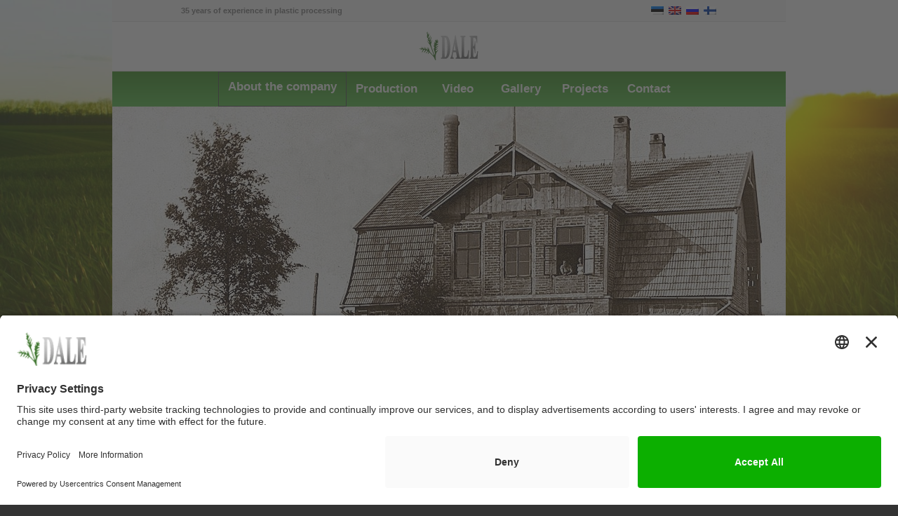

--- FILE ---
content_type: text/html; charset=UTF-8
request_url: https://dale.ee/en/
body_size: 14653
content:
<!DOCTYPE html>
<html lang="en-US" class="html_boxed responsive av-preloader-disabled  html_header_top html_logo_center html_bottom_nav_header html_menu_right html_custom html_header_sticky html_header_shrinking_disabled html_header_topbar_active html_mobile_menu_phone html_header_searchicon_disabled html_content_align_center html_header_unstick_top html_header_stretch_disabled html_av-overlay-full html_av-submenu-noclone html_entry_id_231 av-cookies-no-cookie-consent av-no-preview av-default-lightbox html_text_menu_active av-mobile-menu-switch-default">
<head>
<meta charset="UTF-8" />


<!-- mobile setting -->
<meta name="viewport" content="width=device-width, initial-scale=1">

<!-- Scripts/CSS and wp_head hook -->
	<!-- BEGIN Usercentrics related code -->
	<link rel="preconnect" href="//app.usercentrics.eu">
	<link rel="preconnect" href="//api.usercentrics.eu">
	<link rel="preconnect" href="//privacy-proxy.usercentrics.eu">
	<link rel="preload" href="//app.usercentrics.eu/browser-ui/latest/loader.js" as="script">
	<link rel="preload" href="//privacy-proxy.usercentrics.eu/latest/uc-block.bundle.js" as="script">
	<script data-noptimize id="usercentrics-cmp" data-settings-id="egFzGZe1xlk-Ih" src="https://app.usercentrics.eu/browser-ui/latest/loader.js" async></script>
	<script data-noptimize type="application/javascript" src="https://privacy-proxy.usercentrics.eu/latest/uc-block.bundle.js"></script>
	<script data-noptimize>
		// (optional) additional configs for the Smart Data Protector 
		//uc.reloadOnOptIn('BJz7qNsdj-7'); // reload page on YouTube opt-in
	</script>
	<!-- END Usercentrics related code -->
		<script type="text/javascript">
        // create dataLayer
        window.dataLayer = window.dataLayer || [];
        function gtag() {
            dataLayer.push(arguments);
        }

        // set „denied" as default for both ad and analytics storage, as well as ad_user_data and ad_personalization,
        gtag("consent", "default", {
            ad_user_data: "denied",
            ad_personalization: "denied",
            ad_storage: "denied",
            analytics_storage: "denied",
            wait_for_update: 2000 // milliseconds to wait for update
        });

        // Enable ads data redaction by default [optional]
        gtag("set", "ads_data_redaction", true);
    </script>
	<meta name='robots' content='index, follow, max-image-preview:large, max-snippet:-1, max-video-preview:-1' />

	<!-- This site is optimized with the Yoast SEO plugin v26.6 - https://yoast.com/wordpress/plugins/seo/ -->
	<title>Injection Moulding of Plastics in DALE</title>
	<meta name="description" content="Manufacturing of plastic products using extrusion and injection moulding methods." />
	<link rel="canonical" href="https://dale.ee/en/" />
	<meta property="og:locale" content="en_US" />
	<meta property="og:type" content="website" />
	<meta property="og:title" content="Injection Moulding of Plastics in DALE" />
	<meta property="og:description" content="Manufacturing of plastic products using extrusion and injection moulding methods." />
	<meta property="og:url" content="https://dale.ee/en/" />
	<meta property="og:site_name" content="AS Dale LD" />
	<meta property="article:modified_time" content="2025-06-27T06:24:42+00:00" />
	<meta property="og:image" content="https://dale.ee/wp-content/uploads/2018/04/timthumb-2-200x300.jpg" />
	<meta name="twitter:card" content="summary_large_image" />
	<script type="application/ld+json" class="yoast-schema-graph">{"@context":"https://schema.org","@graph":[{"@type":"WebPage","@id":"https://dale.ee/en/","url":"https://dale.ee/en/","name":"Injection Moulding of Plastics in DALE","isPartOf":{"@id":"https://dale.ee/en/#website"},"about":{"@id":"https://dale.ee/en/#organization"},"primaryImageOfPage":{"@id":"https://dale.ee/en/#primaryimage"},"image":{"@id":"https://dale.ee/en/#primaryimage"},"thumbnailUrl":"https://dale.ee/wp-content/uploads/2018/04/timthumb-2-200x300.jpg","datePublished":"2018-09-06T13:30:05+00:00","dateModified":"2025-06-27T06:24:42+00:00","description":"Manufacturing of plastic products using extrusion and injection moulding methods.","breadcrumb":{"@id":"https://dale.ee/en/#breadcrumb"},"inLanguage":"en-US","potentialAction":[{"@type":"ReadAction","target":["https://dale.ee/en/"]}]},{"@type":"ImageObject","inLanguage":"en-US","@id":"https://dale.ee/en/#primaryimage","url":"https://dale.ee/wp-content/uploads/2018/04/timthumb-2-200x300.jpg","contentUrl":"https://dale.ee/wp-content/uploads/2018/04/timthumb-2-200x300.jpg"},{"@type":"BreadcrumbList","@id":"https://dale.ee/en/#breadcrumb","itemListElement":[{"@type":"ListItem","position":1,"name":"Home"}]},{"@type":"WebSite","@id":"https://dale.ee/en/#website","url":"https://dale.ee/en/","name":"AS Dale LD","description":"","publisher":{"@id":"https://dale.ee/en/#organization"},"potentialAction":[{"@type":"SearchAction","target":{"@type":"EntryPoint","urlTemplate":"https://dale.ee/en/?s={search_term_string}"},"query-input":{"@type":"PropertyValueSpecification","valueRequired":true,"valueName":"search_term_string"}}],"inLanguage":"en-US"},{"@type":"Organization","@id":"https://dale.ee/en/#organization","name":"DALE LD. AS","url":"https://dale.ee/en/","logo":{"@type":"ImageObject","inLanguage":"en-US","@id":"https://dale.ee/en/#/schema/logo/image/","url":"https://dale.ee/wp-content/uploads/2020/01/DALE_LOGO.jpg","contentUrl":"https://dale.ee/wp-content/uploads/2020/01/DALE_LOGO.jpg","width":1000,"height":600,"caption":"DALE LD. AS"},"image":{"@id":"https://dale.ee/en/#/schema/logo/image/"}}]}</script>
	<!-- / Yoast SEO plugin. -->


<link rel="alternate" title="oEmbed (JSON)" type="application/json+oembed" href="https://dale.ee/en/wp-json/oembed/1.0/embed?url=https%3A%2F%2Fdale.ee%2Fen%2F" />
<link rel="alternate" title="oEmbed (XML)" type="text/xml+oembed" href="https://dale.ee/en/wp-json/oembed/1.0/embed?url=https%3A%2F%2Fdale.ee%2Fen%2F&#038;format=xml" />

<!-- google webfont font replacement -->

			<script type='text/javascript'>

				(function() {

					/*	check if webfonts are disabled by user setting via cookie - or user must opt in.	*/
					var html = document.getElementsByTagName('html')[0];
					var cookie_check = html.className.indexOf('av-cookies-needs-opt-in') >= 0 || html.className.indexOf('av-cookies-can-opt-out') >= 0;
					var allow_continue = true;
					var silent_accept_cookie = html.className.indexOf('av-cookies-user-silent-accept') >= 0;

					if( cookie_check && ! silent_accept_cookie )
					{
						if( ! document.cookie.match(/aviaCookieConsent/) || html.className.indexOf('av-cookies-session-refused') >= 0 )
						{
							allow_continue = false;
						}
						else
						{
							if( ! document.cookie.match(/aviaPrivacyRefuseCookiesHideBar/) )
							{
								allow_continue = false;
							}
							else if( ! document.cookie.match(/aviaPrivacyEssentialCookiesEnabled/) )
							{
								allow_continue = false;
							}
							else if( document.cookie.match(/aviaPrivacyGoogleWebfontsDisabled/) )
							{
								allow_continue = false;
							}
						}
					}

					if( allow_continue )
					{
						var f = document.createElement('link');

						f.type 	= 'text/css';
						f.rel 	= 'stylesheet';
						f.href 	= 'https://fonts.googleapis.com/css?family=Open+Sans:400,600%7CRaleway&display=auto';
						f.id 	= 'avia-google-webfont';

						document.getElementsByTagName('head')[0].appendChild(f);
					}
				})();

			</script>
			<style id='wp-img-auto-sizes-contain-inline-css' type='text/css'>
img:is([sizes=auto i],[sizes^="auto," i]){contain-intrinsic-size:3000px 1500px}
/*# sourceURL=wp-img-auto-sizes-contain-inline-css */
</style>
<link rel='stylesheet' id='avia-grid-css' href='https://dale.ee/wp-content/themes/enfold/css/grid.css?ver=7.1.3' type='text/css' media='all' />
<link rel='stylesheet' id='avia-base-css' href='https://dale.ee/wp-content/themes/enfold/css/base.css?ver=7.1.3' type='text/css' media='all' />
<link rel='stylesheet' id='avia-layout-css' href='https://dale.ee/wp-content/themes/enfold/css/layout.css?ver=7.1.3' type='text/css' media='all' />
<link rel='stylesheet' id='avia-module-blog-css' href='https://dale.ee/wp-content/themes/enfold/config-templatebuilder/avia-shortcodes/blog/blog.css?ver=7.1.3' type='text/css' media='all' />
<link rel='stylesheet' id='avia-module-postslider-css' href='https://dale.ee/wp-content/themes/enfold/config-templatebuilder/avia-shortcodes/postslider/postslider.css?ver=7.1.3' type='text/css' media='all' />
<link rel='stylesheet' id='avia-module-button-css' href='https://dale.ee/wp-content/themes/enfold/config-templatebuilder/avia-shortcodes/buttons/buttons.css?ver=7.1.3' type='text/css' media='all' />
<link rel='stylesheet' id='avia-module-comments-css' href='https://dale.ee/wp-content/themes/enfold/config-templatebuilder/avia-shortcodes/comments/comments.css?ver=7.1.3' type='text/css' media='all' />
<link rel='stylesheet' id='avia-module-slideshow-css' href='https://dale.ee/wp-content/themes/enfold/config-templatebuilder/avia-shortcodes/slideshow/slideshow.css?ver=7.1.3' type='text/css' media='all' />
<link rel='stylesheet' id='avia-module-gallery-css' href='https://dale.ee/wp-content/themes/enfold/config-templatebuilder/avia-shortcodes/gallery/gallery.css?ver=7.1.3' type='text/css' media='all' />
<link rel='stylesheet' id='avia-module-maps-css' href='https://dale.ee/wp-content/themes/enfold/config-templatebuilder/avia-shortcodes/google_maps/google_maps.css?ver=7.1.3' type='text/css' media='all' />
<link rel='stylesheet' id='avia-module-gridrow-css' href='https://dale.ee/wp-content/themes/enfold/config-templatebuilder/avia-shortcodes/grid_row/grid_row.css?ver=7.1.3' type='text/css' media='all' />
<link rel='stylesheet' id='avia-module-heading-css' href='https://dale.ee/wp-content/themes/enfold/config-templatebuilder/avia-shortcodes/heading/heading.css?ver=7.1.3' type='text/css' media='all' />
<link rel='stylesheet' id='avia-module-hr-css' href='https://dale.ee/wp-content/themes/enfold/config-templatebuilder/avia-shortcodes/hr/hr.css?ver=7.1.3' type='text/css' media='all' />
<link rel='stylesheet' id='avia-module-image-css' href='https://dale.ee/wp-content/themes/enfold/config-templatebuilder/avia-shortcodes/image/image.css?ver=7.1.3' type='text/css' media='all' />
<link rel='stylesheet' id='avia-module-slideshow-fullsize-css' href='https://dale.ee/wp-content/themes/enfold/config-templatebuilder/avia-shortcodes/slideshow_fullsize/slideshow_fullsize.css?ver=7.1.3' type='text/css' media='all' />
<link rel='stylesheet' id='avia-module-slideshow-ls-css' href='https://dale.ee/wp-content/themes/enfold/config-templatebuilder/avia-shortcodes/slideshow_layerslider/slideshow_layerslider.css?ver=7.1.3' type='text/css' media='all' />
<link rel='stylesheet' id='avia-module-social-css' href='https://dale.ee/wp-content/themes/enfold/config-templatebuilder/avia-shortcodes/social_share/social_share.css?ver=7.1.3' type='text/css' media='all' />
<link rel='stylesheet' id='avia-module-tabs-css' href='https://dale.ee/wp-content/themes/enfold/config-templatebuilder/avia-shortcodes/tabs/tabs.css?ver=7.1.3' type='text/css' media='all' />
<link rel='stylesheet' id='avia-module-video-css' href='https://dale.ee/wp-content/themes/enfold/config-templatebuilder/avia-shortcodes/video/video.css?ver=7.1.3' type='text/css' media='all' />
<style id='wp-emoji-styles-inline-css' type='text/css'>

	img.wp-smiley, img.emoji {
		display: inline !important;
		border: none !important;
		box-shadow: none !important;
		height: 1em !important;
		width: 1em !important;
		margin: 0 0.07em !important;
		vertical-align: -0.1em !important;
		background: none !important;
		padding: 0 !important;
	}
/*# sourceURL=wp-emoji-styles-inline-css */
</style>
<link rel='stylesheet' id='contact-form-7-css' href='https://dale.ee/wp-content/plugins/contact-form-7/includes/css/styles.css?ver=6.1.4' type='text/css' media='all' />
<link rel='stylesheet' id='wpa-css-css' href='https://dale.ee/wp-content/plugins/honeypot/includes/css/wpa.css?ver=2.3.04' type='text/css' media='all' />
<link rel='stylesheet' id='wpml-legacy-dropdown-0-css' href='https://dale.ee/wp-content/plugins/sitepress-multilingual-cms/templates/language-switchers/legacy-dropdown/style.min.css?ver=1' type='text/css' media='all' />
<style id='wpml-legacy-dropdown-0-inline-css' type='text/css'>
.wpml-ls-statics-shortcode_actions, .wpml-ls-statics-shortcode_actions .wpml-ls-sub-menu, .wpml-ls-statics-shortcode_actions a {border-color:#EEEEEE;}.wpml-ls-statics-shortcode_actions a, .wpml-ls-statics-shortcode_actions .wpml-ls-sub-menu a, .wpml-ls-statics-shortcode_actions .wpml-ls-sub-menu a:link, .wpml-ls-statics-shortcode_actions li:not(.wpml-ls-current-language) .wpml-ls-link, .wpml-ls-statics-shortcode_actions li:not(.wpml-ls-current-language) .wpml-ls-link:link {color:#444444;background-color:#ffffff;}.wpml-ls-statics-shortcode_actions .wpml-ls-sub-menu a:hover,.wpml-ls-statics-shortcode_actions .wpml-ls-sub-menu a:focus, .wpml-ls-statics-shortcode_actions .wpml-ls-sub-menu a:link:hover, .wpml-ls-statics-shortcode_actions .wpml-ls-sub-menu a:link:focus {color:#000000;background-color:#eeeeee;}.wpml-ls-statics-shortcode_actions .wpml-ls-current-language > a {color:#444444;background-color:#ffffff;}.wpml-ls-statics-shortcode_actions .wpml-ls-current-language:hover>a, .wpml-ls-statics-shortcode_actions .wpml-ls-current-language>a:focus {color:#000000;background-color:#eeeeee;}
#lang_sel img, #lang_sel_list img, #lang_sel_footer img { display: inline; }
/*# sourceURL=wpml-legacy-dropdown-0-inline-css */
</style>
<link rel='stylesheet' id='avia-scs-css' href='https://dale.ee/wp-content/themes/enfold/css/shortcodes.css?ver=7.1.3' type='text/css' media='all' />
<link rel='stylesheet' id='avia-fold-unfold-css' href='https://dale.ee/wp-content/themes/enfold/css/avia-snippet-fold-unfold.css?ver=7.1.3' type='text/css' media='all' />
<link rel='stylesheet' id='avia-popup-css-css' href='https://dale.ee/wp-content/themes/enfold/js/aviapopup/magnific-popup.min.css?ver=7.1.3' type='text/css' media='screen' />
<link rel='stylesheet' id='avia-lightbox-css' href='https://dale.ee/wp-content/themes/enfold/css/avia-snippet-lightbox.css?ver=7.1.3' type='text/css' media='screen' />
<link rel='stylesheet' id='avia-widget-css-css' href='https://dale.ee/wp-content/themes/enfold/css/avia-snippet-widget.css?ver=7.1.3' type='text/css' media='screen' />
<link rel='stylesheet' id='avia-dynamic-css' href='https://dale.ee/wp-content/uploads/dynamic_avia/dale_en.css?ver=5fd1f89219f5b' type='text/css' media='all' />
<link rel='stylesheet' id='avia-custom-css' href='https://dale.ee/wp-content/themes/enfold/css/custom.css?ver=7.1.3' type='text/css' media='all' />
<link rel='stylesheet' id='avia-style-css' href='https://dale.ee/wp-content/themes/dale/style.css?ver=7.1.3' type='text/css' media='all' />
<link rel='stylesheet' id='avia-wpml-css' href='https://dale.ee/wp-content/themes/enfold/config-wpml/wpml-mod.css?ver=7.1.3' type='text/css' media='all' />
<link rel='stylesheet' id='avia-single-post-231-css' href='https://dale.ee/wp-content/uploads/dynamic_avia/avia_posts_css/post-231.css?ver=ver-1767608898' type='text/css' media='all' />
<script type="text/javascript" src="https://dale.ee/wp-includes/js/jquery/jquery.min.js?ver=3.7.1" id="jquery-core-js"></script>
<script type="text/javascript" src="https://dale.ee/wp-includes/js/jquery/jquery-migrate.min.js?ver=3.4.1" id="jquery-migrate-js"></script>
<script type="text/javascript" src="https://dale.ee/wp-content/plugins/sitepress-multilingual-cms/templates/language-switchers/legacy-dropdown/script.min.js?ver=1" id="wpml-legacy-dropdown-0-js"></script>
<script type="text/javascript" src="https://dale.ee/wp-content/themes/enfold/js/avia-js.js?ver=7.1.3" id="avia-js-js"></script>
<script type="text/javascript" src="https://dale.ee/wp-content/themes/enfold/js/avia-compat.js?ver=7.1.3" id="avia-compat-js"></script>
<script type="text/javascript" src="https://dale.ee/wp-content/themes/enfold/config-wpml/wpml-mod.js?ver=7.1.3" id="avia-wpml-script-js"></script>
<link rel="https://api.w.org/" href="https://dale.ee/en/wp-json/" /><link rel="alternate" title="JSON" type="application/json" href="https://dale.ee/en/wp-json/wp/v2/pages/231" /><meta name="generator" content="WordPress 6.9" />
<link rel='shortlink' href='https://dale.ee/en/' />
<meta name="generator" content="WPML ver:4.8.6 stt:1,15,18,46;" />
<!-- Google Tag Manager -->
<script>(function(w,d,s,l,i){w[l]=w[l]||[];w[l].push({'gtm.start':
new Date().getTime(),event:'gtm.js'});var f=d.getElementsByTagName(s)[0],
j=d.createElement(s),dl=l!='dataLayer'?'&l='+l:'';j.async=true;j.src=
'https://www.googletagmanager.com/gtm.js?id='+i+dl;f.parentNode.insertBefore(j,f);
})(window,document,'script','dataLayer','GTM-5VSPRGX');</script>
<!-- End Google Tag Manager -->
<link rel="icon" href="https://dale.ee/wp-content/uploads/2018/04/favicon-dale.png" type="image/png">
<!--[if lt IE 9]><script src="https://dale.ee/wp-content/themes/enfold/js/html5shiv.js"></script><![endif]--><link rel="profile" href="https://gmpg.org/xfn/11" />
<link rel="alternate" type="application/rss+xml" title="AS Dale LD RSS2 Feed" href="https://dale.ee/en/feed/" />
<link rel="pingback" href="https://dale.ee/xmlrpc.php" />

<style type='text/css' media='screen'>
 #top #header_main > .container, #top #header_main > .container .main_menu  .av-main-nav > li > a, #top #header_main #menu-item-shop .cart_dropdown_link{ height:70px; line-height: 70px; }
 .html_top_nav_header .av-logo-container{ height:70px;  }
 .html_header_top.html_header_sticky #top #wrap_all #main{ padding-top:152px; } 
</style>

<!-- To speed up the rendering and to display the site as fast as possible to the user we include some styles and scripts for above the fold content inline -->
<script type="text/javascript">'use strict';var avia_is_mobile=!1;if(/Android|webOS|iPhone|iPad|iPod|BlackBerry|IEMobile|Opera Mini/i.test(navigator.userAgent)&&'ontouchstart' in document.documentElement){avia_is_mobile=!0;document.documentElement.className+=' avia_mobile '}
else{document.documentElement.className+=' avia_desktop '};document.documentElement.className+=' js_active ';(function(){var e=['-webkit-','-moz-','-ms-',''],n='',o=!1,a=!1;for(var t in e){if(e[t]+'transform' in document.documentElement.style){o=!0;n=e[t]+'transform'};if(e[t]+'perspective' in document.documentElement.style){a=!0}};if(o){document.documentElement.className+=' avia_transform '};if(a){document.documentElement.className+=' avia_transform3d '};if(typeof document.getElementsByClassName=='function'&&typeof document.documentElement.getBoundingClientRect=='function'&&avia_is_mobile==!1){if(n&&window.innerHeight>0){setTimeout(function(){var e=0,o={},a=0,t=document.getElementsByClassName('av-parallax'),i=window.pageYOffset||document.documentElement.scrollTop;for(e=0;e<t.length;e++){t[e].style.top='0px';o=t[e].getBoundingClientRect();a=Math.ceil((window.innerHeight+i-o.top)*0.3);t[e].style[n]='translate(0px, '+a+'px)';t[e].style.top='auto';t[e].className+=' enabled-parallax '}},50)}}})();</script>		<style type="text/css" id="wp-custom-css">
			/* adjust home slider images */
.avia-fullwidth-slider.slider-aspect-32-15 .avia-slide-wrap img {
	aspect-ratio: 32 / 15;
	object-fit: cover;
}

.kaart { padding: 0px !important; width: 100% !important; max-width: 1920px !important; padding-right: 0 !important; }
		</style>
		<style type="text/css">
		@font-face {font-family: 'entypo-fontello-enfold'; font-weight: normal; font-style: normal; font-display: auto;
		src: url('https://dale.ee/wp-content/themes/enfold/config-templatebuilder/avia-template-builder/assets/fonts/entypo-fontello-enfold/entypo-fontello-enfold.woff2') format('woff2'),
		url('https://dale.ee/wp-content/themes/enfold/config-templatebuilder/avia-template-builder/assets/fonts/entypo-fontello-enfold/entypo-fontello-enfold.woff') format('woff'),
		url('https://dale.ee/wp-content/themes/enfold/config-templatebuilder/avia-template-builder/assets/fonts/entypo-fontello-enfold/entypo-fontello-enfold.ttf') format('truetype'),
		url('https://dale.ee/wp-content/themes/enfold/config-templatebuilder/avia-template-builder/assets/fonts/entypo-fontello-enfold/entypo-fontello-enfold.svg#entypo-fontello-enfold') format('svg'),
		url('https://dale.ee/wp-content/themes/enfold/config-templatebuilder/avia-template-builder/assets/fonts/entypo-fontello-enfold/entypo-fontello-enfold.eot'),
		url('https://dale.ee/wp-content/themes/enfold/config-templatebuilder/avia-template-builder/assets/fonts/entypo-fontello-enfold/entypo-fontello-enfold.eot?#iefix') format('embedded-opentype');
		}

		#top .avia-font-entypo-fontello-enfold, body .avia-font-entypo-fontello-enfold, html body [data-av_iconfont='entypo-fontello-enfold']:before{ font-family: 'entypo-fontello-enfold'; }
		
		@font-face {font-family: 'entypo-fontello'; font-weight: normal; font-style: normal; font-display: auto;
		src: url('https://dale.ee/wp-content/themes/enfold/config-templatebuilder/avia-template-builder/assets/fonts/entypo-fontello/entypo-fontello.woff2') format('woff2'),
		url('https://dale.ee/wp-content/themes/enfold/config-templatebuilder/avia-template-builder/assets/fonts/entypo-fontello/entypo-fontello.woff') format('woff'),
		url('https://dale.ee/wp-content/themes/enfold/config-templatebuilder/avia-template-builder/assets/fonts/entypo-fontello/entypo-fontello.ttf') format('truetype'),
		url('https://dale.ee/wp-content/themes/enfold/config-templatebuilder/avia-template-builder/assets/fonts/entypo-fontello/entypo-fontello.svg#entypo-fontello') format('svg'),
		url('https://dale.ee/wp-content/themes/enfold/config-templatebuilder/avia-template-builder/assets/fonts/entypo-fontello/entypo-fontello.eot'),
		url('https://dale.ee/wp-content/themes/enfold/config-templatebuilder/avia-template-builder/assets/fonts/entypo-fontello/entypo-fontello.eot?#iefix') format('embedded-opentype');
		}

		#top .avia-font-entypo-fontello, body .avia-font-entypo-fontello, html body [data-av_iconfont='entypo-fontello']:before{ font-family: 'entypo-fontello'; }
		</style>
<link rel='stylesheet' id='lcs-owl-carousel-style-css' href='https://dale.ee/wp-content/plugins/logo-carousel-slider/css/owl.carousel.css?ver=6.9' type='text/css' media='all' />
<link rel='stylesheet' id='lcs-owl-theme-style-css' href='https://dale.ee/wp-content/plugins/logo-carousel-slider/css/owl.theme.css?ver=6.9' type='text/css' media='all' />
<link rel='stylesheet' id='lcs-owl-transitions-css' href='https://dale.ee/wp-content/plugins/logo-carousel-slider/css/owl.transitions.css?ver=6.9' type='text/css' media='all' />
<link rel='stylesheet' id='lcs-custom-style-css' href='https://dale.ee/wp-content/plugins/logo-carousel-slider/css/lcs-styles.css?ver=6.9' type='text/css' media='all' />
</head>

<body id="top" class="home wp-singular page-template-default page page-id-231 wp-theme-enfold wp-child-theme-dale boxed rtl_columns av-curtain-numeric open_sans  post-type-page translation_priority-optional-en avia-responsive-images-support" itemscope="itemscope" itemtype="https://schema.org/WebPage" >

	<!-- Google Tag Manager (noscript) -->
<noscript><iframe src="https://www.googletagmanager.com/ns.html?id=GTM-5VSPRGX"
height="0" width="0" style="display:none;visibility:hidden"></iframe></noscript>
<!-- End Google Tag Manager (noscript) -->
	<div id='wrap_all'>

	
<header id='header' class='all_colors header_color light_bg_color  av_header_top av_logo_center av_bottom_nav_header av_menu_right av_custom av_header_sticky av_header_shrinking_disabled av_header_stretch_disabled av_mobile_menu_phone av_header_searchicon_disabled av_header_unstick_top av_seperator_big_border'  data-av_shrink_factor='50' role="banner" itemscope="itemscope" itemtype="https://schema.org/WPHeader" >

		<div id='header_meta' class='container_wrap container_wrap_meta  av_secondary_right av_extra_header_active av_phone_active_left av_entry_id_231'>

			      <div class='container'>
			      <nav class='sub_menu'  role="navigation" itemscope="itemscope" itemtype="https://schema.org/SiteNavigationElement" ><ul class='avia_wpml_language_switch avia_wpml_language_switch_extra'><li class='language_et '><a href='https://dale.ee'>	<span class='language_flag'><img title='Eesti' src='https://dale.ee/wp-content/plugins/sitepress-multilingual-cms/res/flags/et.png' alt='Eesti' /></span>	<span class='language_native'>Eesti</span>	<span class='language_translated'>Estonian</span>	<span class='language_code'>et</span></a></li><li class='language_en avia_current_lang'><a href='https://dale.ee/en/'>	<span class='language_flag'><img title='English' src='https://dale.ee/wp-content/plugins/sitepress-multilingual-cms/res/flags/en.png' alt='English' /></span>	<span class='language_native'>English</span>	<span class='language_translated'>English</span>	<span class='language_code'>en</span></a></li><li class='language_ru '><a href='https://dale.ee/ru/'>	<span class='language_flag'><img title='Русский' src='https://dale.ee/wp-content/plugins/sitepress-multilingual-cms/res/flags/ru.png' alt='Русский' /></span>	<span class='language_native'>Русский</span>	<span class='language_translated'>Russian</span>	<span class='language_code'>ru</span></a></li><li class='language_fi '><a href='https://dale.ee/fi/'>	<span class='language_flag'><img title='Suomi' src='https://dale.ee/wp-content/plugins/sitepress-multilingual-cms/res/flags/fi.png' alt='Suomi' /></span>	<span class='language_native'>Suomi</span>	<span class='language_translated'>Finnish</span>	<span class='language_code'>fi</span></a></li></ul></nav><div class='phone-info '><div>35 years of experience in plastic processing</div></div>			      </div>
		</div>

		<div  id='header_main' class='container_wrap container_wrap_logo'>

        <div class='container av-logo-container'><div class='inner-container'><span class='logo avia-standard-logo'><a href='https://dale.ee/en/' class='' aria-label='logo' title='logo'><img src="https://dale.ee/wp-content/uploads/2018/04/logo.png" height="100" width="300" alt='AS Dale LD' title='logo' /></a></span></div></div><div id='header_main_alternate' class='container_wrap'><div class='container'><nav class='main_menu' data-selectname='Select a page'  role="navigation" itemscope="itemscope" itemtype="https://schema.org/SiteNavigationElement" ><div class="avia-menu av-main-nav-wrap"><ul role="menu" class="menu av-main-nav" id="avia-menu"><li role="menuitem" id="menu-item-313" class="menu-item menu-item-type-post_type menu-item-object-page menu-item-home current-menu-item page_item page-item-231 current_page_item menu-item-has-children menu-item-top-level menu-item-top-level-1"><a href="https://dale.ee/en/" itemprop="url" tabindex="0"><span class="avia-bullet"></span><span class="avia-menu-text">About the company</span><span class="avia-menu-fx"><span class="avia-arrow-wrap"><span class="avia-arrow"></span></span></span></a>


<ul class="sub-menu">
	<li role="menuitem" id="menu-item-314" class="menu-item menu-item-type-post_type menu-item-object-page"><a href="https://dale.ee/en/aims-and-management-plan/" itemprop="url" tabindex="0"><span class="avia-bullet"></span><span class="avia-menu-text">Objectives and management plan</span></a></li>
	<li role="menuitem" id="menu-item-353" class="menu-item menu-item-type-post_type menu-item-object-page"><a href="https://dale.ee/en/integrated-management-system-certificates/" itemprop="url" tabindex="0"><span class="avia-bullet"></span><span class="avia-menu-text">Integrated Management System Certificates</span></a></li>
</ul>
</li>
<li role="menuitem" id="menu-item-315" class="menu-item menu-item-type-post_type menu-item-object-page menu-item-top-level menu-item-top-level-2"><a href="https://dale.ee/en/manufacturing/" itemprop="url" tabindex="0"><span class="avia-bullet"></span><span class="avia-menu-text">Production</span><span class="avia-menu-fx"><span class="avia-arrow-wrap"><span class="avia-arrow"></span></span></span></a></li>
<li role="menuitem" id="menu-item-655" class="menu-item menu-item-type-post_type menu-item-object-page menu-item-top-level menu-item-top-level-3"><a href="https://dale.ee/en/video/" itemprop="url" tabindex="0"><span class="avia-bullet"></span><span class="avia-menu-text">Video</span><span class="avia-menu-fx"><span class="avia-arrow-wrap"><span class="avia-arrow"></span></span></span></a></li>
<li role="menuitem" id="menu-item-316" class="menu-item menu-item-type-post_type menu-item-object-page menu-item-top-level menu-item-top-level-4"><a href="https://dale.ee/en/image-gallery/" itemprop="url" tabindex="0"><span class="avia-bullet"></span><span class="avia-menu-text">Gallery</span><span class="avia-menu-fx"><span class="avia-arrow-wrap"><span class="avia-arrow"></span></span></span></a></li>
<li role="menuitem" id="menu-item-1425" class="menu-item menu-item-type-post_type menu-item-object-page menu-item-top-level menu-item-top-level-5"><a href="https://dale.ee/en/development-projects/" itemprop="url" tabindex="0"><span class="avia-bullet"></span><span class="avia-menu-text">Projects</span><span class="avia-menu-fx"><span class="avia-arrow-wrap"><span class="avia-arrow"></span></span></span></a></li>
<li role="menuitem" id="menu-item-822" class="menu-item menu-item-type-post_type menu-item-object-page menu-item-top-level menu-item-top-level-6"><a href="https://dale.ee/en/contact/" itemprop="url" tabindex="0"><span class="avia-bullet"></span><span class="avia-menu-text">Contact</span><span class="avia-menu-fx"><span class="avia-arrow-wrap"><span class="avia-arrow"></span></span></span></a></li>
<li class="av-burger-menu-main menu-item-avia-special " role="menuitem">
	        			<a href="#" aria-label="Menu" aria-hidden="false">
							<span class="av-hamburger av-hamburger--spin av-js-hamburger">
								<span class="av-hamburger-box">
						          <span class="av-hamburger-inner"></span>
						          <strong>Menu</strong>
								</span>
							</span>
							<span class="avia_hidden_link_text">Menu</span>
						</a>
	        		   </li></ul></div></nav></div> </div> 
		<!-- end container_wrap-->
		</div>
<div class="header_bg"></div>
<!-- end header -->
</header>

	<div id='main' class='all_colors' data-scroll-offset='70'>

	<div id='full_slider_1'  class='avia-fullwidth-slider main_color avia-shadow   avia-builder-el-0  el_before_av_heading  avia-builder-el-first  slider-aspect-32-15  container_wrap fullsize'  ><div  class='avia-slideshow av-656y0-b5641be2d8a0f37cb8183072b9654c06 avia-slideshow-large av_slideshow_full avia-fade-slider slider-aspect-32-15 av-slideshow-ui av-control-hidden av-no-slider-navigation av-hide-nav-arrows av-slideshow-autoplay av-loop-endless av-loop-manual-endless av-default-height-applied   avia-slideshow-1' data-slideshow-options="{&quot;animation&quot;:&quot;fade&quot;,&quot;autoplay&quot;:true,&quot;loop_autoplay&quot;:&quot;endless&quot;,&quot;interval&quot;:7,&quot;loop_manual&quot;:&quot;manual-endless&quot;,&quot;autoplay_stopper&quot;:false,&quot;noNavigation&quot;:true,&quot;bg_slider&quot;:false,&quot;keep_padding&quot;:false,&quot;hoverpause&quot;:false,&quot;show_slide_delay&quot;:0}"  itemprop="image" itemscope="itemscope" itemtype="https://schema.org/ImageObject" ><ul class='avia-slideshow-inner ' style='padding-bottom: 46.875%;'><li  class='avia-slideshow-slide av-656y0-b5641be2d8a0f37cb8183072b9654c06__1  slide-1 slide-odd'><div data-rel='slideshow-1' class='avia-slide-wrap '   ><div class='av-slideshow-caption av-656y0-b5641be2d8a0f37cb8183072b9654c06__1 caption_fullwidth caption_bottom caption_bottom_framed caption_framed'><div class="container caption_container"><div class="slideshow_caption"><div class="slideshow_inner_caption"><div class="slideshow_align_caption"><div class='avia-caption-content '  itemprop="description" ><p>Our production unit is located on the site of a former dairy factory in the village of Leisu. We renovated the factory, which dated from 1923 (photo taken 1926), and use it as our office now.</p>
</div></div></div></div></div></div><img decoding="async" fetchpriority="high" class="wp-image-465 avia-img-lazy-loading-not-465"  src="https://dale.ee/wp-content/uploads/2018/04/timthumb.jpg" width="960" height="450" title='timthumb' alt='DALE office 1926'  itemprop="thumbnailUrl"  style='min-height:300px; min-width:640px; ' srcset="https://dale.ee/wp-content/uploads/2018/04/timthumb.jpg 960w, https://dale.ee/wp-content/uploads/2018/04/timthumb-300x141.jpg 300w, https://dale.ee/wp-content/uploads/2018/04/timthumb-768x360.jpg 768w, https://dale.ee/wp-content/uploads/2018/04/timthumb-705x330.jpg 705w, https://dale.ee/wp-content/uploads/2018/04/timthumb-450x211.jpg 450w" sizes="(max-width: 960px) 100vw, 960px" /></div></li><li  class='avia-slideshow-slide av-656y0-b5641be2d8a0f37cb8183072b9654c06__2  slide-2 slide-even'><div data-rel='slideshow-1' class='avia-slide-wrap '   ><img decoding="async" fetchpriority="high" class="wp-image-466 avia-img-lazy-loading-not-466"  src="https://dale.ee/wp-content/uploads/2018/04/timthumb-1.jpg" width="960" height="450" title='' alt='Dale office'  itemprop="thumbnailUrl"  style='min-height:300px; min-width:640px; ' srcset="https://dale.ee/wp-content/uploads/2018/04/timthumb-1.jpg 960w, https://dale.ee/wp-content/uploads/2018/04/timthumb-1-300x141.jpg 300w, https://dale.ee/wp-content/uploads/2018/04/timthumb-1-768x360.jpg 768w, https://dale.ee/wp-content/uploads/2018/04/timthumb-1-705x330.jpg 705w, https://dale.ee/wp-content/uploads/2018/04/timthumb-1-450x211.jpg 450w" sizes="(max-width: 960px) 100vw, 960px" /></div></li></ul><div class='avia-slideshow-arrows avia-slideshow-controls' ><a href='#prev' class='prev-slide  avia-svg-icon avia-font-svg_entypo-fontello' data-av_svg_icon='left-open-big' data-av_iconset='svg_entypo-fontello' tabindex='-1' title="Previous"><svg version="1.1" xmlns="http://www.w3.org/2000/svg" width="15" height="32" viewBox="0 0 15 32" preserveAspectRatio="xMidYMid meet" aria-labelledby='av-svg-title-1' aria-describedby='av-svg-desc-1' role="graphics-symbol" aria-hidden="true">
<title id='av-svg-title-1'>Previous</title>
<desc id='av-svg-desc-1'>Previous</desc>
<path d="M14.464 27.84q0.832 0.832 0 1.536-0.832 0.832-1.536 0l-12.544-12.608q-0.768-0.768 0-1.6l12.544-12.608q0.704-0.832 1.536 0 0.832 0.704 0 1.536l-11.456 11.904z"></path>
</svg><span class='avia_hidden_link_text'>Previous</span></a><a href='#next' class='next-slide  avia-svg-icon avia-font-svg_entypo-fontello' data-av_svg_icon='right-open-big' data-av_iconset='svg_entypo-fontello' tabindex='-1' title="Next"><svg version="1.1" xmlns="http://www.w3.org/2000/svg" width="15" height="32" viewBox="0 0 15 32" preserveAspectRatio="xMidYMid meet" aria-labelledby='av-svg-title-2' aria-describedby='av-svg-desc-2' role="graphics-symbol" aria-hidden="true">
<title id='av-svg-title-2'>Next</title>
<desc id='av-svg-desc-2'>Next</desc>
<path d="M0.416 27.84l11.456-11.84-11.456-11.904q-0.832-0.832 0-1.536 0.832-0.832 1.536 0l12.544 12.608q0.768 0.832 0 1.6l-12.544 12.608q-0.704 0.832-1.536 0-0.832-0.704 0-1.536z"></path>
</svg><span class='avia_hidden_link_text'>Next</span></a></div></div></div><div id='after_full_slider_1'  class='main_color av_default_container_wrap container_wrap fullsize'  ><div class='container av-section-cont-open' ><div class='template-page content  av-content-full alpha units'><div class='post-entry post-entry-type-page post-entry-231'><div class='entry-content-wrapper clearfix'>
<div  class='av-special-heading av-uxhm-9c850ae1138b6901becc1edf0098ae0d av-special-heading-h1 blockquote modern-quote  avia-builder-el-1  el_after_av_slideshow_full  el_before_av_textblock  avia-builder-el-first '><h1 class='av-special-heading-tag '  itemprop="headline"  >Plastics processing in DALE</h1><div class="special-heading-border"><div class="special-heading-inner-border"></div></div></div>
<section  class='av_textblock_section av-456tc-2185bc4c29738890b52e7875ccaad5f8 '   itemscope="itemscope" itemtype="https://schema.org/CreativeWork" ><div class='avia_textblock'  itemprop="text" ><p><span style="font-family: inherit;">DALE’s main business is manufacturing plastic products using extrusion and injection moulding methods. We have been practising injection moulding since 1986. In production, we use our own injection moulds and also use those provided by clients. As of 2020, the company has <strong>49</strong></span><span style="font-family: inherit;"><b><strong> employees</strong></b></span><span style="font-family: inherit;">.</span></p>
<p><img decoding="async" class="size-medium wp-image-106 alignright" src="https://dale.ee/wp-content/uploads/2018/04/timthumb-2-200x300.jpg" alt="AS Dale LD." width="200" height="300" srcset="https://dale.ee/wp-content/uploads/2018/04/timthumb-2-200x300.jpg 200w, https://dale.ee/wp-content/uploads/2018/04/timthumb-2.jpg 202w" sizes="(max-width: 200px) 100vw, 200px" /></p>
<p><span style="font-family: inherit;">AS DALE LD. was founded on 9 December 1991 in the village of Leisu on the island of Hiiumaa, expanding a production unit belonging to Emmaste Agriculture OÜ. The company is privately and locally owned. Today it has more than 3000 m² of production and warehouse space and 1.8 ha of land. Both production units and the office is in </span><span style="font-family: inherit;"><b><strong>the village of</strong></b></span><span style="font-family: inherit;"> </span><span style="font-family: inherit;"><b><strong>Leisu</strong></b></span><span style="font-family: inherit;">.</span></p>
<p><span style="font-family: inherit;">DALE’s largest customers are Henkel Global, Ensto Ensek, ABB and SealValue Europe.</span></p>
<p><span style="font-family: inherit;">AS DALE LD. is a member of the Estonian Chamber of Commerce and Industry, the Estonian Taxpayers Association, the Estonian Plastics Association and the Hiiumaa Association of Entrepreneurs.</span></p>
<p><span style="font-family: inherit;">To ensure that our company’s operations are goal-oriented, we have chosen to follow quality and environmental management schemes that meet </span><span style="font-family: inherit;"><b><strong>ISO 9001</strong></b></span><span style="font-family: inherit;"> and </span><span style="font-family: inherit;"><b><strong>ISO14001</strong></b></span><span style="font-family: inherit;"> standards.</span></p>
<p><span style="font-family: inherit;">DALE has been awarded the title of </span><span style="font-family: inherit;"><b><strong>Eesti Kaunis Kodu </strong></b></span><span style="font-family: inherit;">or Beautiful Estonian Home.</span></p>
</div></section>
</div></div></div><!-- close content main div --></div></div><div id='av_section_1'  class='avia-section av-27m1a-3c9de7c148d43f80899b095cabe1a82b main_color avia-section-default avia-no-border-styling  avia-builder-el-3  el_after_av_textblock  avia-builder-el-last  avia-bg-style-scroll container_wrap fullsize'  ><div class='container av-section-cont-open' ><div class='template-page content  av-content-full alpha units'><div class='post-entry post-entry-type-page post-entry-231'><div class='entry-content-wrapper clearfix'>
<div  class='flex_column av-1oza2-17312a6b746c3aa13e4deaebe138ad08 av_two_third  avia-builder-el-4  el_before_av_one_third  avia-builder-el-first  first flex_column_div  '     ><section  class='av_textblock_section av-lcritl70-bc985d578d9b60a9dc82bd7730b9760f '   itemscope="itemscope" itemtype="https://schema.org/CreativeWork" ><div class='avia_textblock'  itemprop="text" ><p>Selleks, et meie ettevõte suudaks üha paremini tegutseda eesmärgikindlalt, järgime oma tegevustes kvaliteedi- ja keskkonnajuhtimissüsteemi, mis täidab standardite <strong>ISO 9001</strong> ja <strong>ISO 14001</strong> nõudeid.</p>
<p>2009 aastal omistati DALE-le <strong>Eesti Kauni Kodu</strong> tiitel.</p>
</div></section>
<section  class='av_textblock_section av-jghx2qds-2e45218cdba26a5e0f8cc575c2a95368 '   itemscope="itemscope" itemtype="https://schema.org/CreativeWork" ><div class='avia_textblock'  itemprop="text" >
            <style type="text/css">

                
                                .lcs_logo_container a.lcs_logo_link:hover { border: 1px solid #A0A0A0; ?>; }
                .lcs_logo_container a:hover img { -moz-transform: scale(1.05); -webkit-transform: scale(1.05); -o-transform: scale(1.05); -ms-transform: scale(1.05); transform: scale(1.05); }
                                                .lcs_logo_container a.lcs_logo_link, .lcs_logo_container a.lcs_logo_link:hover { border: none; }
                                #lcs_logo_carousel_wrapper .owl-nav {
                    position: absolute;
                    margin-top: 0;
                }

                /* TOP Right*/
                                #lcs_logo_carousel_wrapper .owl-nav {
                    right: 0;
                    top: -34px;
                }
                                /* TOP Left*/
                
                #lcs_logo_carousel_wrapper .owl-nav div {
                    background: #ffffff;
                    border-radius: 2px;
                    margin: 2px;
                    padding: 0;
                    width: 27px;
                    height: 27px;
                    line-height: 20px;
                    font-size: 22px;
                    color: #ccc;
                    border: 1px solid #ccc;
                    opacity: 1;
                    z-index: 999;
                    -moz-transition: all 0.3s linear;
                    -o-transition: all 0.3s linear;
                    -webkit-transition: all 0.3s linear;
                    transition: all 0.3s linear;
            </style>

                        <div id="lcs_logo_carousel_wrapper">
                <div id="lcs_logo_carousel_slider" class="owl-carousel owl-theme">
                    
                                                <div class="lcs_logo_container">


                                                            <a href="http://sealvalue.net/" class="lcs_logo_link" target="_blank">
                                    <img decoding="async" src="https://dale.ee/wp-content/uploads/2018/04/partner-logo-sealvalue.png" alt="SealValue Europe OÜ" />                                </a>
                                                                                </div>
                    
                                                <div class="lcs_logo_container">


                                                            <a href="http://abb.com/ee" class="lcs_logo_link" target="_blank">
                                    <img decoding="async" src="https://dale.ee/wp-content/uploads/2018/04/partner-logo-abb.png" alt="ABB" />                                </a>
                                                                                </div>
                    
                                                <div class="lcs_logo_container">


                                                            <a href="https://www.ensto.com/" class="lcs_logo_link" target="_blank">
                                    <img decoding="async" src="https://dale.ee/wp-content/uploads/2018/04/partner-logo-ensto.png" alt="Ensto Ensek" />                                </a>
                                                                                </div>
                    
                                                <div class="lcs_logo_container">


                                                            <a href="http://www.makroflex.ee" class="lcs_logo_link" target="_blank">
                                    <img decoding="async" src="https://dale.ee/wp-content/uploads/2018/04/partner-logo-makroflex.png" alt="Henkel Makroflex" />                                </a>
                                                                                </div>
                                                        </div> <!-- End lcs_logo_carousel_slider -->
            </div> <!--ends #lcs_logo_carousel_wrapper-->

            <!--UPDATED Carousel VERSION CODE-->
            <!--INITIALIZE THE SLIDER-->
            <script>
                jQuery(document).ready(function($){
                    var logoSlider = $("#lcs_logo_carousel_slider");

                    logoSlider.owlCarousel({
                        loop:true,
                        autoWidth:false,
                        responsiveClass:true,
                        dots:false,
                        autoplay:true,

                        autoplayTimeout: 4000,
                        autoplayHoverPause: false,
                        dotData:true,
                        dotsEach:false,
                        slideBy:1,
                        rtl:false,
                        nav:false,
                        navText:['‹','›'],
                        smartSpeed: 1000, // it smooths the transition
                        responsive:{
                            0 : {
                                items:2
                            },
                            500: {
                                items:3
                            },
                            600 : {
                                items:3
                            },
                            768:{
                                items:4
                            },
                            1199:{
                                items:4                            }
                        }
                    });


                    // custom navigation button for slider
                    // at first. let us cache the element
                    var $lcs_wrap = $('#lcs_logo_carousel_wrapper');
                    // Go to the next item
                    $lcs_wrap.on('click', '.prev', function () {
                        logoSlider.trigger('prev.owl.carousel');
                    });

                    // Go to the previous item
                    $lcs_wrap.on('click', '.next', function () {
                        // With optional speed parameter
                        // Parameters has to be in square bracket '[]'
                        logoSlider.trigger('next.owl.carousel');
                    })


                });
            </script>
            
</div></section></div><div  class='flex_column av-vboq-711be1dcb83203cefb27901b1d301fee av_one_third  avia-builder-el-7  el_after_av_two_third  avia-builder-el-last  flex_column_div  '     ><style type="text/css" data-created_by="avia_inline_auto" id="style-css-av-lcrir5oz-1299c80458be8097a75f5dded9dac81b">
.avia-image-container.av-lcrir5oz-1299c80458be8097a75f5dded9dac81b img.avia_image{
box-shadow:none;
}
.avia-image-container.av-lcrir5oz-1299c80458be8097a75f5dded9dac81b .av-image-caption-overlay-center{
color:#ffffff;
}
</style>
<div  class='avia-image-container av-lcrir5oz-1299c80458be8097a75f5dded9dac81b av-styling- av-img-linked avia-align-center  avia-builder-el-8  avia-builder-el-no-sibling '   itemprop="image" itemscope="itemscope" itemtype="https://schema.org/ImageObject" ><div class="avia-image-container-inner"><div class="avia-image-overlay-wrap"><a href="https://dale.ee/wp-content/uploads/2023/01/AS-Dale-LD.-Sertifikaat-EST.pdf" class='avia_image '  target="_blank"  rel="noopener noreferrer" aria-label='sertifikaat_est'><img decoding="async" fetchpriority="high" class='wp-image-1021 avia-img-lazy-loading-not-1021 avia_image ' src="https://dale.ee/wp-content/uploads/2023/01/sertifikaat_est.jpg" alt='' title='sertifikaat_est'  height="699" width="500"  itemprop="thumbnailUrl" srcset="https://dale.ee/wp-content/uploads/2023/01/sertifikaat_est.jpg 500w, https://dale.ee/wp-content/uploads/2023/01/sertifikaat_est-215x300.jpg 215w" sizes="(max-width: 500px) 100vw, 500px" /></a></div></div></div></div>

</div></div></div><!-- close content main div --> <!-- section close by builder template -->		</div><!--end builder template--></div><!-- close default .container_wrap element -->				<div class='container_wrap footer_color' id='footer'>

					<div class='container'>

						<div class='flex_column av_one_half  first el_before_av_one_half'><section id="text-2" class="widget clearfix widget_text">			<div class="textwidget"><p><strong>AS Dale LD.</strong><br />
Leisu, Hiiumaa vald, Hiiumaa 92052</p>
<p>Reg: 10256172<br />
VAT no: EE100453599</p>
</div>
		<span class="seperator extralight-border"></span></section></div><div class='flex_column av_one_half  el_after_av_one_half el_before_av_one_half '><section id="text-3" class="widget clearfix widget_text">			<div class="textwidget"><p>Phone/fax: <a href="tel:+3724697535">(+372) 469 7535</a><br />
Mobile: <a href="tel:+37256629137">(+372) 5662 9137</a></p>
</div>
		<span class="seperator extralight-border"></span></section></div>
					</div>

				<!-- ####### END FOOTER CONTAINER ####### -->
				</div>

	

	
				<footer class='container_wrap socket_color' id='socket'  role="contentinfo" itemscope="itemscope" itemtype="https://schema.org/WPFooter" aria-label="Copyright and company info" >
                    <div class='container'>

                        <span class='copyright'>© Copyright  - <a href='https://dale.ee/en/'>AS Dale LD</a></span>

                        <nav class='sub_menu_socket'  role="navigation" itemscope="itemscope" itemtype="https://schema.org/SiteNavigationElement" ><div class="avia3-menu"><ul role="menu" class="menu" id="avia3-menu"><li role="menuitem" id="menu-item-1236" class="menu-item menu-item-type-post_type menu-item-object-page menu-item-privacy-policy menu-item-top-level menu-item-top-level-1"><a href="https://dale.ee/en/privaatsuspoliitika/" itemprop="url" tabindex="0"><span class="avia-bullet"></span><span class="avia-menu-text">Privaatsuspoliitika</span><span class="avia-menu-fx"><span class="avia-arrow-wrap"><span class="avia-arrow"></span></span></span></a></li>
</ul></div></nav>
                    </div>

	            <!-- ####### END SOCKET CONTAINER ####### -->
				</footer>


					<!-- end main -->
		</div>

		<!-- end wrap_all --></div>			<!--[if lte IE 8]>
			<style type="text/css">
			.bg_container {
			-ms-filter:"progid:DXImageTransform.Microsoft.AlphaImageLoader(src='https://dale.ee/wp-content/uploads/2018/04/sitehat-greenfield-sunset.jpg', sizingMethod='scale')";
			filter:progid:DXImageTransform.Microsoft.AlphaImageLoader(src='https://dale.ee/wp-content/uploads/2018/04/sitehat-greenfield-sunset.jpg', sizingMethod='scale');
			}
			</style>
			<![endif]-->
		<div class='bg_container' style='background-image:url(https://dale.ee/wp-content/uploads/2018/04/sitehat-greenfield-sunset.jpg);'></div>
<a href='#top' title='Scroll to top' id='scroll-top-link' class='avia-svg-icon avia-font-svg_entypo-fontello' data-av_svg_icon='up-open' data-av_iconset='svg_entypo-fontello' tabindex='-1' aria-hidden='true'>
	<svg version="1.1" xmlns="http://www.w3.org/2000/svg" width="19" height="32" viewBox="0 0 19 32" preserveAspectRatio="xMidYMid meet" aria-labelledby='av-svg-title-3' aria-describedby='av-svg-desc-3' role="graphics-symbol" aria-hidden="true">
<title id='av-svg-title-3'>Scroll to top</title>
<desc id='av-svg-desc-3'>Scroll to top</desc>
<path d="M18.048 18.24q0.512 0.512 0.512 1.312t-0.512 1.312q-1.216 1.216-2.496 0l-6.272-6.016-6.272 6.016q-1.28 1.216-2.496 0-0.512-0.512-0.512-1.312t0.512-1.312l7.488-7.168q0.512-0.512 1.28-0.512t1.28 0.512z"></path>
</svg>	<span class="avia_hidden_link_text">Scroll to top</span>
</a>

<div id="fb-root"></div>

<script type="speculationrules">
{"prefetch":[{"source":"document","where":{"and":[{"href_matches":"/en/*"},{"not":{"href_matches":["/wp-*.php","/wp-admin/*","/wp-content/uploads/*","/wp-content/*","/wp-content/plugins/*","/wp-content/themes/dale/*","/wp-content/themes/enfold/*","/en/*\\?(.+)"]}},{"not":{"selector_matches":"a[rel~=\"nofollow\"]"}},{"not":{"selector_matches":".no-prefetch, .no-prefetch a"}}]},"eagerness":"conservative"}]}
</script>

 <script type='text/javascript'>
 /* <![CDATA[ */  
var avia_framework_globals = avia_framework_globals || {};
    avia_framework_globals.frameworkUrl = 'https://dale.ee/wp-content/themes/enfold/framework/';
    avia_framework_globals.installedAt = 'https://dale.ee/wp-content/themes/enfold/';
    avia_framework_globals.ajaxurl = 'https://dale.ee/wp-admin/admin-ajax.php?lang=en';
/* ]]> */ 
</script>
 
 <script type="text/javascript" src="https://dale.ee/wp-content/themes/enfold/js/waypoints/waypoints.min.js?ver=7.1.3" id="avia-waypoints-js"></script>
<script type="text/javascript" src="https://dale.ee/wp-content/themes/enfold/js/avia.js?ver=7.1.3" id="avia-default-js"></script>
<script type="text/javascript" src="https://dale.ee/wp-content/themes/enfold/js/shortcodes.js?ver=7.1.3" id="avia-shortcodes-js"></script>
<script type="text/javascript" src="https://dale.ee/wp-content/themes/enfold/config-templatebuilder/avia-shortcodes/gallery/gallery.js?ver=7.1.3" id="avia-module-gallery-js"></script>
<script type="text/javascript" src="https://dale.ee/wp-content/themes/enfold/config-templatebuilder/avia-shortcodes/slideshow/slideshow.js?ver=7.1.3" id="avia-module-slideshow-js"></script>
<script type="text/javascript" src="https://dale.ee/wp-content/themes/enfold/config-templatebuilder/avia-shortcodes/slideshow/slideshow-video.js?ver=7.1.3" id="avia-module-slideshow-video-js"></script>
<script type="text/javascript" src="https://dale.ee/wp-content/themes/enfold/config-templatebuilder/avia-shortcodes/slideshow_layerslider/slideshow_layerslider.js?ver=7.1.3" id="avia-module-slideshow-ls-js"></script>
<script type="text/javascript" src="https://dale.ee/wp-content/themes/enfold/config-templatebuilder/avia-shortcodes/tabs/tabs.js?ver=7.1.3" id="avia-module-tabs-js"></script>
<script type="text/javascript" src="https://dale.ee/wp-content/themes/enfold/config-templatebuilder/avia-shortcodes/video/video.js?ver=7.1.3" id="avia-module-video-js"></script>
<script type="text/javascript" src="https://dale.ee/wp-includes/js/dist/hooks.min.js?ver=dd5603f07f9220ed27f1" id="wp-hooks-js"></script>
<script type="text/javascript" src="https://dale.ee/wp-includes/js/dist/i18n.min.js?ver=c26c3dc7bed366793375" id="wp-i18n-js"></script>
<script type="text/javascript" id="wp-i18n-js-after">
/* <![CDATA[ */
wp.i18n.setLocaleData( { 'text direction\u0004ltr': [ 'ltr' ] } );
//# sourceURL=wp-i18n-js-after
/* ]]> */
</script>
<script type="text/javascript" src="https://dale.ee/wp-content/plugins/contact-form-7/includes/swv/js/index.js?ver=6.1.4" id="swv-js"></script>
<script type="text/javascript" id="contact-form-7-js-before">
/* <![CDATA[ */
var wpcf7 = {
    "api": {
        "root": "https:\/\/dale.ee\/en\/wp-json\/",
        "namespace": "contact-form-7\/v1"
    },
    "cached": 1
};
//# sourceURL=contact-form-7-js-before
/* ]]> */
</script>
<script type="text/javascript" src="https://dale.ee/wp-content/plugins/contact-form-7/includes/js/index.js?ver=6.1.4" id="contact-form-7-js"></script>
<script type="text/javascript" src="https://dale.ee/wp-content/plugins/honeypot/includes/js/wpa.js?ver=2.3.04" id="wpascript-js"></script>
<script type="text/javascript" id="wpascript-js-after">
/* <![CDATA[ */
wpa_field_info = {"wpa_field_name":"nzvtqu6500","wpa_field_value":6870,"wpa_add_test":"no"}
//# sourceURL=wpascript-js-after
/* ]]> */
</script>
<script type="text/javascript" src="https://dale.ee/wp-content/themes/enfold/js/avia-snippet-hamburger-menu.js?ver=7.1.3" id="avia-hamburger-menu-js"></script>
<script type="text/javascript" src="https://dale.ee/wp-content/themes/enfold/js/avia-snippet-parallax.js?ver=7.1.3" id="avia-parallax-support-js"></script>
<script type="text/javascript" src="https://dale.ee/wp-content/themes/enfold/js/avia-snippet-fold-unfold.js?ver=7.1.3" id="avia-fold-unfold-js"></script>
<script type="text/javascript" src="https://dale.ee/wp-content/themes/enfold/js/aviapopup/jquery.magnific-popup.min.js?ver=7.1.3" id="avia-popup-js-js"></script>
<script type="text/javascript" src="https://dale.ee/wp-content/themes/enfold/js/avia-snippet-lightbox.js?ver=7.1.3" id="avia-lightbox-activation-js"></script>
<script type="text/javascript" src="https://dale.ee/wp-content/themes/enfold/js/avia-snippet-megamenu.js?ver=7.1.3" id="avia-megamenu-js"></script>
<script type="text/javascript" src="https://dale.ee/wp-content/themes/enfold/js/avia-snippet-sticky-header.js?ver=7.1.3" id="avia-sticky-header-js"></script>
<script type="text/javascript" src="https://dale.ee/wp-content/themes/enfold/js/avia-snippet-widget.js?ver=7.1.3" id="avia-widget-js-js"></script>
<script type="text/javascript" src="https://dale.ee/wp-content/themes/enfold/config-gutenberg/js/avia_blocks_front.js?ver=7.1.3" id="avia_blocks_front_script-js"></script>
<script type="text/javascript" src="https://dale.ee/wp-content/plugins/logo-carousel-slider/js/owl.carousel.min.js?ver=2.2.1" id="lcs-owl-carousel-js-js"></script>
<script id="wp-emoji-settings" type="application/json">
{"baseUrl":"https://s.w.org/images/core/emoji/17.0.2/72x72/","ext":".png","svgUrl":"https://s.w.org/images/core/emoji/17.0.2/svg/","svgExt":".svg","source":{"concatemoji":"https://dale.ee/wp-includes/js/wp-emoji-release.min.js?ver=6.9"}}
</script>
<script type="module">
/* <![CDATA[ */
/*! This file is auto-generated */
const a=JSON.parse(document.getElementById("wp-emoji-settings").textContent),o=(window._wpemojiSettings=a,"wpEmojiSettingsSupports"),s=["flag","emoji"];function i(e){try{var t={supportTests:e,timestamp:(new Date).valueOf()};sessionStorage.setItem(o,JSON.stringify(t))}catch(e){}}function c(e,t,n){e.clearRect(0,0,e.canvas.width,e.canvas.height),e.fillText(t,0,0);t=new Uint32Array(e.getImageData(0,0,e.canvas.width,e.canvas.height).data);e.clearRect(0,0,e.canvas.width,e.canvas.height),e.fillText(n,0,0);const a=new Uint32Array(e.getImageData(0,0,e.canvas.width,e.canvas.height).data);return t.every((e,t)=>e===a[t])}function p(e,t){e.clearRect(0,0,e.canvas.width,e.canvas.height),e.fillText(t,0,0);var n=e.getImageData(16,16,1,1);for(let e=0;e<n.data.length;e++)if(0!==n.data[e])return!1;return!0}function u(e,t,n,a){switch(t){case"flag":return n(e,"\ud83c\udff3\ufe0f\u200d\u26a7\ufe0f","\ud83c\udff3\ufe0f\u200b\u26a7\ufe0f")?!1:!n(e,"\ud83c\udde8\ud83c\uddf6","\ud83c\udde8\u200b\ud83c\uddf6")&&!n(e,"\ud83c\udff4\udb40\udc67\udb40\udc62\udb40\udc65\udb40\udc6e\udb40\udc67\udb40\udc7f","\ud83c\udff4\u200b\udb40\udc67\u200b\udb40\udc62\u200b\udb40\udc65\u200b\udb40\udc6e\u200b\udb40\udc67\u200b\udb40\udc7f");case"emoji":return!a(e,"\ud83e\u1fac8")}return!1}function f(e,t,n,a){let r;const o=(r="undefined"!=typeof WorkerGlobalScope&&self instanceof WorkerGlobalScope?new OffscreenCanvas(300,150):document.createElement("canvas")).getContext("2d",{willReadFrequently:!0}),s=(o.textBaseline="top",o.font="600 32px Arial",{});return e.forEach(e=>{s[e]=t(o,e,n,a)}),s}function r(e){var t=document.createElement("script");t.src=e,t.defer=!0,document.head.appendChild(t)}a.supports={everything:!0,everythingExceptFlag:!0},new Promise(t=>{let n=function(){try{var e=JSON.parse(sessionStorage.getItem(o));if("object"==typeof e&&"number"==typeof e.timestamp&&(new Date).valueOf()<e.timestamp+604800&&"object"==typeof e.supportTests)return e.supportTests}catch(e){}return null}();if(!n){if("undefined"!=typeof Worker&&"undefined"!=typeof OffscreenCanvas&&"undefined"!=typeof URL&&URL.createObjectURL&&"undefined"!=typeof Blob)try{var e="postMessage("+f.toString()+"("+[JSON.stringify(s),u.toString(),c.toString(),p.toString()].join(",")+"));",a=new Blob([e],{type:"text/javascript"});const r=new Worker(URL.createObjectURL(a),{name:"wpTestEmojiSupports"});return void(r.onmessage=e=>{i(n=e.data),r.terminate(),t(n)})}catch(e){}i(n=f(s,u,c,p))}t(n)}).then(e=>{for(const n in e)a.supports[n]=e[n],a.supports.everything=a.supports.everything&&a.supports[n],"flag"!==n&&(a.supports.everythingExceptFlag=a.supports.everythingExceptFlag&&a.supports[n]);var t;a.supports.everythingExceptFlag=a.supports.everythingExceptFlag&&!a.supports.flag,a.supports.everything||((t=a.source||{}).concatemoji?r(t.concatemoji):t.wpemoji&&t.twemoji&&(r(t.twemoji),r(t.wpemoji)))});
//# sourceURL=https://dale.ee/wp-includes/js/wp-emoji-loader.min.js
/* ]]> */
</script>
</body>
</html>
<!-- *´¨)
     ¸.•´¸.•*´¨) ¸.•*¨)
     (¸.•´ (¸.•` ¤ Comet Cache is Fully Functional ¤ ´¨) -->

<!-- Cache File Version Salt:       n/a -->

<!-- Cache File URL:                https://dale.ee/en/ -->
<!-- Cache File Path:               /cache/comet-cache/cache/https/dale-ee/en.html -->

<!-- Cache File Generated Via:      HTTP request -->
<!-- Cache File Generated On:       Jan 22nd, 2026 @ 6:59 pm UTC -->
<!-- Cache File Generated In:       0.27781 seconds -->

<!-- Cache File Expires On:         Jan 29th, 2026 @ 6:59 pm UTC -->
<!-- Cache File Auto-Rebuild On:    Jan 29th, 2026 @ 6:59 pm UTC -->

<!-- Loaded via Cache On:    Jan 26th, 2026 @ 4:38 am UTC -->
<!-- Loaded via Cache In:    0.00046 seconds -->

--- FILE ---
content_type: text/html; charset=UTF-8
request_url: https://dale.ee/
body_size: 12537
content:
<!DOCTYPE html>
<html lang="et" class="html_boxed responsive av-preloader-disabled  html_header_top html_logo_center html_bottom_nav_header html_menu_right html_custom html_header_sticky html_header_shrinking_disabled html_header_topbar_active html_mobile_menu_phone html_header_searchicon_disabled html_content_align_center html_header_unstick_top html_header_stretch_disabled html_av-overlay-full html_av-submenu-noclone html_entry_id_82 av-cookies-no-cookie-consent av-no-preview av-default-lightbox html_text_menu_active av-mobile-menu-switch-default">
<head>
<meta charset="UTF-8" />


<!-- mobile setting -->
<meta name="viewport" content="width=device-width, initial-scale=1">

<!-- Scripts/CSS and wp_head hook -->
	<!-- BEGIN Usercentrics related code -->
	<link rel="preconnect" href="//app.usercentrics.eu">
	<link rel="preconnect" href="//api.usercentrics.eu">
	<link rel="preconnect" href="//privacy-proxy.usercentrics.eu">
	<link rel="preload" href="//app.usercentrics.eu/browser-ui/latest/loader.js" as="script">
	<link rel="preload" href="//privacy-proxy.usercentrics.eu/latest/uc-block.bundle.js" as="script">
	<script data-noptimize id="usercentrics-cmp" data-settings-id="egFzGZe1xlk-Ih" src="https://app.usercentrics.eu/browser-ui/latest/loader.js" async></script>
	<script data-noptimize type="application/javascript" src="https://privacy-proxy.usercentrics.eu/latest/uc-block.bundle.js"></script>
	<script data-noptimize>
		// (optional) additional configs for the Smart Data Protector 
		//uc.reloadOnOptIn('BJz7qNsdj-7'); // reload page on YouTube opt-in
	</script>
	<!-- END Usercentrics related code -->
		<script type="text/javascript">
        // create dataLayer
        window.dataLayer = window.dataLayer || [];
        function gtag() {
            dataLayer.push(arguments);
        }

        // set „denied" as default for both ad and analytics storage, as well as ad_user_data and ad_personalization,
        gtag("consent", "default", {
            ad_user_data: "denied",
            ad_personalization: "denied",
            ad_storage: "denied",
            analytics_storage: "denied",
            wait_for_update: 2000 // milliseconds to wait for update
        });

        // Enable ads data redaction by default [optional]
        gtag("set", "ads_data_redaction", true);
    </script>
	<meta name='robots' content='index, follow, max-image-preview:large, max-snippet:-1, max-video-preview:-1' />

	<!-- This site is optimized with the Yoast SEO plugin v26.6 - https://yoast.com/wordpress/plugins/seo/ -->
	<title>Plasti survevalu - AS DALE LD</title>
	<meta name="description" content="Plastmasstoodete valmistamine survevalu- ja ekstrusioonimeetodil, oleme usaldusväärseks allhankepartneriks ning valmistame ka omatooteid." />
	<link rel="canonical" href="https://dale.ee/" />
	<meta property="og:locale" content="et_EE" />
	<meta property="og:type" content="website" />
	<meta property="og:title" content="Plasti survevalu - AS DALE LD" />
	<meta property="og:description" content="Plastmasstoodete valmistamine survevalu- ja ekstrusioonimeetodil, oleme usaldusväärseks allhankepartneriks ning valmistame ka omatooteid." />
	<meta property="og:url" content="https://dale.ee/" />
	<meta property="og:site_name" content="AS Dale LD" />
	<meta property="article:modified_time" content="2025-06-27T06:23:06+00:00" />
	<meta property="og:image" content="https://dale.ee/wp-content/uploads/2018/04/timthumb-2.jpg" />
	<meta name="twitter:card" content="summary_large_image" />
	<script type="application/ld+json" class="yoast-schema-graph">{"@context":"https://schema.org","@graph":[{"@type":"WebPage","@id":"https://dale.ee/","url":"https://dale.ee/","name":"Plasti survevalu - AS DALE LD","isPartOf":{"@id":"https://dale.ee/#website"},"about":{"@id":"https://dale.ee/#organization"},"primaryImageOfPage":{"@id":"https://dale.ee/#primaryimage"},"image":{"@id":"https://dale.ee/#primaryimage"},"thumbnailUrl":"https://dale.ee/wp-content/uploads/2018/04/timthumb-2.jpg","datePublished":"2020-01-30T13:20:00+00:00","dateModified":"2025-06-27T06:23:06+00:00","description":"Plastmasstoodete valmistamine survevalu- ja ekstrusioonimeetodil, oleme usaldusväärseks allhankepartneriks ning valmistame ka omatooteid.","breadcrumb":{"@id":"https://dale.ee/#breadcrumb"},"inLanguage":"et","potentialAction":[{"@type":"ReadAction","target":["https://dale.ee/"]}]},{"@type":"ImageObject","inLanguage":"et","@id":"https://dale.ee/#primaryimage","url":"https://dale.ee/wp-content/uploads/2018/04/timthumb-2.jpg","contentUrl":"https://dale.ee/wp-content/uploads/2018/04/timthumb-2.jpg","width":202,"height":303,"caption":"AS Dale LD Flag"},{"@type":"BreadcrumbList","@id":"https://dale.ee/#breadcrumb","itemListElement":[{"@type":"ListItem","position":1,"name":"Home"}]},{"@type":"WebSite","@id":"https://dale.ee/#website","url":"https://dale.ee/","name":"AS Dale LD","description":"","publisher":{"@id":"https://dale.ee/#organization"},"potentialAction":[{"@type":"SearchAction","target":{"@type":"EntryPoint","urlTemplate":"https://dale.ee/?s={search_term_string}"},"query-input":{"@type":"PropertyValueSpecification","valueRequired":true,"valueName":"search_term_string"}}],"inLanguage":"et"},{"@type":"Organization","@id":"https://dale.ee/#organization","name":"DALE LD. AS","url":"https://dale.ee/","logo":{"@type":"ImageObject","inLanguage":"et","@id":"https://dale.ee/#/schema/logo/image/","url":"https://dale.ee/wp-content/uploads/2020/01/DALE_LOGO.jpg","contentUrl":"https://dale.ee/wp-content/uploads/2020/01/DALE_LOGO.jpg","width":1000,"height":600,"caption":"DALE LD. AS"},"image":{"@id":"https://dale.ee/#/schema/logo/image/"}}]}</script>
	<!-- / Yoast SEO plugin. -->


<link rel="alternate" title="oEmbed (JSON)" type="application/json+oembed" href="https://dale.ee/wp-json/oembed/1.0/embed?url=https%3A%2F%2Fdale.ee%2F" />
<link rel="alternate" title="oEmbed (XML)" type="text/xml+oembed" href="https://dale.ee/wp-json/oembed/1.0/embed?url=https%3A%2F%2Fdale.ee%2F&#038;format=xml" />

<!-- google webfont font replacement -->

			<script type='text/javascript'>

				(function() {

					/*	check if webfonts are disabled by user setting via cookie - or user must opt in.	*/
					var html = document.getElementsByTagName('html')[0];
					var cookie_check = html.className.indexOf('av-cookies-needs-opt-in') >= 0 || html.className.indexOf('av-cookies-can-opt-out') >= 0;
					var allow_continue = true;
					var silent_accept_cookie = html.className.indexOf('av-cookies-user-silent-accept') >= 0;

					if( cookie_check && ! silent_accept_cookie )
					{
						if( ! document.cookie.match(/aviaCookieConsent/) || html.className.indexOf('av-cookies-session-refused') >= 0 )
						{
							allow_continue = false;
						}
						else
						{
							if( ! document.cookie.match(/aviaPrivacyRefuseCookiesHideBar/) )
							{
								allow_continue = false;
							}
							else if( ! document.cookie.match(/aviaPrivacyEssentialCookiesEnabled/) )
							{
								allow_continue = false;
							}
							else if( document.cookie.match(/aviaPrivacyGoogleWebfontsDisabled/) )
							{
								allow_continue = false;
							}
						}
					}

					if( allow_continue )
					{
						var f = document.createElement('link');

						f.type 	= 'text/css';
						f.rel 	= 'stylesheet';
						f.href 	= 'https://fonts.googleapis.com/css?family=Open+Sans:400,600&display=auto';
						f.id 	= 'avia-google-webfont';

						document.getElementsByTagName('head')[0].appendChild(f);
					}
				})();

			</script>
			<style id='wp-img-auto-sizes-contain-inline-css' type='text/css'>
img:is([sizes=auto i],[sizes^="auto," i]){contain-intrinsic-size:3000px 1500px}
/*# sourceURL=wp-img-auto-sizes-contain-inline-css */
</style>
<link rel='stylesheet' id='avia-grid-css' href='https://dale.ee/wp-content/themes/enfold/css/grid.css?ver=7.1.3' type='text/css' media='all' />
<link rel='stylesheet' id='avia-base-css' href='https://dale.ee/wp-content/themes/enfold/css/base.css?ver=7.1.3' type='text/css' media='all' />
<link rel='stylesheet' id='avia-layout-css' href='https://dale.ee/wp-content/themes/enfold/css/layout.css?ver=7.1.3' type='text/css' media='all' />
<link rel='stylesheet' id='avia-module-button-css' href='https://dale.ee/wp-content/themes/enfold/config-templatebuilder/avia-shortcodes/buttons/buttons.css?ver=7.1.3' type='text/css' media='all' />
<link rel='stylesheet' id='avia-module-slideshow-css' href='https://dale.ee/wp-content/themes/enfold/config-templatebuilder/avia-shortcodes/slideshow/slideshow.css?ver=7.1.3' type='text/css' media='all' />
<link rel='stylesheet' id='avia-module-gallery-css' href='https://dale.ee/wp-content/themes/enfold/config-templatebuilder/avia-shortcodes/gallery/gallery.css?ver=7.1.3' type='text/css' media='all' />
<link rel='stylesheet' id='avia-module-maps-css' href='https://dale.ee/wp-content/themes/enfold/config-templatebuilder/avia-shortcodes/google_maps/google_maps.css?ver=7.1.3' type='text/css' media='all' />
<link rel='stylesheet' id='avia-module-gridrow-css' href='https://dale.ee/wp-content/themes/enfold/config-templatebuilder/avia-shortcodes/grid_row/grid_row.css?ver=7.1.3' type='text/css' media='all' />
<link rel='stylesheet' id='avia-module-heading-css' href='https://dale.ee/wp-content/themes/enfold/config-templatebuilder/avia-shortcodes/heading/heading.css?ver=7.1.3' type='text/css' media='all' />
<link rel='stylesheet' id='avia-module-hr-css' href='https://dale.ee/wp-content/themes/enfold/config-templatebuilder/avia-shortcodes/hr/hr.css?ver=7.1.3' type='text/css' media='all' />
<link rel='stylesheet' id='avia-module-image-css' href='https://dale.ee/wp-content/themes/enfold/config-templatebuilder/avia-shortcodes/image/image.css?ver=7.1.3' type='text/css' media='all' />
<link rel='stylesheet' id='avia-module-slideshow-fullsize-css' href='https://dale.ee/wp-content/themes/enfold/config-templatebuilder/avia-shortcodes/slideshow_fullsize/slideshow_fullsize.css?ver=7.1.3' type='text/css' media='all' />
<link rel='stylesheet' id='avia-module-social-css' href='https://dale.ee/wp-content/themes/enfold/config-templatebuilder/avia-shortcodes/social_share/social_share.css?ver=7.1.3' type='text/css' media='all' />
<link rel='stylesheet' id='avia-module-tabs-css' href='https://dale.ee/wp-content/themes/enfold/config-templatebuilder/avia-shortcodes/tabs/tabs.css?ver=7.1.3' type='text/css' media='all' />
<link rel='stylesheet' id='avia-module-video-css' href='https://dale.ee/wp-content/themes/enfold/config-templatebuilder/avia-shortcodes/video/video.css?ver=7.1.3' type='text/css' media='all' />
<link rel='stylesheet' id='contact-form-7-css' href='https://dale.ee/wp-content/plugins/contact-form-7/includes/css/styles.css?ver=6.1.4' type='text/css' media='all' />
<link rel='stylesheet' id='wpa-css-css' href='https://dale.ee/wp-content/plugins/honeypot/includes/css/wpa.css?ver=2.3.04' type='text/css' media='all' />
<link rel='stylesheet' id='wpml-legacy-dropdown-0-css' href='https://dale.ee/wp-content/plugins/sitepress-multilingual-cms/templates/language-switchers/legacy-dropdown/style.min.css?ver=1' type='text/css' media='all' />
<style id='wpml-legacy-dropdown-0-inline-css' type='text/css'>
.wpml-ls-statics-shortcode_actions, .wpml-ls-statics-shortcode_actions .wpml-ls-sub-menu, .wpml-ls-statics-shortcode_actions a {border-color:#EEEEEE;}.wpml-ls-statics-shortcode_actions a, .wpml-ls-statics-shortcode_actions .wpml-ls-sub-menu a, .wpml-ls-statics-shortcode_actions .wpml-ls-sub-menu a:link, .wpml-ls-statics-shortcode_actions li:not(.wpml-ls-current-language) .wpml-ls-link, .wpml-ls-statics-shortcode_actions li:not(.wpml-ls-current-language) .wpml-ls-link:link {color:#444444;background-color:#ffffff;}.wpml-ls-statics-shortcode_actions .wpml-ls-sub-menu a:hover,.wpml-ls-statics-shortcode_actions .wpml-ls-sub-menu a:focus, .wpml-ls-statics-shortcode_actions .wpml-ls-sub-menu a:link:hover, .wpml-ls-statics-shortcode_actions .wpml-ls-sub-menu a:link:focus {color:#000000;background-color:#eeeeee;}.wpml-ls-statics-shortcode_actions .wpml-ls-current-language > a {color:#444444;background-color:#ffffff;}.wpml-ls-statics-shortcode_actions .wpml-ls-current-language:hover>a, .wpml-ls-statics-shortcode_actions .wpml-ls-current-language>a:focus {color:#000000;background-color:#eeeeee;}
#lang_sel img, #lang_sel_list img, #lang_sel_footer img { display: inline; }
/*# sourceURL=wpml-legacy-dropdown-0-inline-css */
</style>
<link rel='stylesheet' id='avia-scs-css' href='https://dale.ee/wp-content/themes/enfold/css/shortcodes.css?ver=7.1.3' type='text/css' media='all' />
<link rel='stylesheet' id='avia-fold-unfold-css' href='https://dale.ee/wp-content/themes/enfold/css/avia-snippet-fold-unfold.css?ver=7.1.3' type='text/css' media='all' />
<link rel='stylesheet' id='avia-popup-css-css' href='https://dale.ee/wp-content/themes/enfold/js/aviapopup/magnific-popup.min.css?ver=7.1.3' type='text/css' media='screen' />
<link rel='stylesheet' id='avia-lightbox-css' href='https://dale.ee/wp-content/themes/enfold/css/avia-snippet-lightbox.css?ver=7.1.3' type='text/css' media='screen' />
<link rel='stylesheet' id='avia-widget-css-css' href='https://dale.ee/wp-content/themes/enfold/css/avia-snippet-widget.css?ver=7.1.3' type='text/css' media='screen' />
<link rel='stylesheet' id='avia-dynamic-css' href='https://dale.ee/wp-content/uploads/dynamic_avia/dale.css?ver=695b749adee62' type='text/css' media='all' />
<link rel='stylesheet' id='avia-custom-css' href='https://dale.ee/wp-content/themes/enfold/css/custom.css?ver=7.1.3' type='text/css' media='all' />
<link rel='stylesheet' id='avia-style-css' href='https://dale.ee/wp-content/themes/dale/style.css?ver=7.1.3' type='text/css' media='all' />
<link rel='stylesheet' id='avia-wpml-css' href='https://dale.ee/wp-content/themes/enfold/config-wpml/wpml-mod.css?ver=7.1.3' type='text/css' media='all' />
<link rel='stylesheet' id='avia-single-post-82-css' href='https://dale.ee/wp-content/uploads/dynamic_avia/avia_posts_css/post-82.css?ver=ver-1767601310' type='text/css' media='all' />
<script type="text/javascript" src="https://dale.ee/wp-includes/js/jquery/jquery.min.js?ver=3.7.1" id="jquery-core-js"></script>
<script type="text/javascript" src="https://dale.ee/wp-content/plugins/sitepress-multilingual-cms/templates/language-switchers/legacy-dropdown/script.min.js?ver=1" id="wpml-legacy-dropdown-0-js"></script>
<script type="text/javascript" src="https://dale.ee/wp-content/uploads/dynamic_avia/avia-head-scripts-90689eb426a614b585d25407106ba212---695b749e44644.js" id="avia-head-scripts-js"></script>
<link rel="https://api.w.org/" href="https://dale.ee/wp-json/" /><link rel="alternate" title="JSON" type="application/json" href="https://dale.ee/wp-json/wp/v2/pages/82" /><meta name="generator" content="WordPress 6.9" />
<link rel='shortlink' href='https://dale.ee/' />
<meta name="generator" content="WPML ver:4.8.6 stt:1,15,18,46;" />
<!-- Google Tag Manager -->
<script>(function(w,d,s,l,i){w[l]=w[l]||[];w[l].push({'gtm.start':
new Date().getTime(),event:'gtm.js'});var f=d.getElementsByTagName(s)[0],
j=d.createElement(s),dl=l!='dataLayer'?'&l='+l:'';j.async=true;j.src=
'https://www.googletagmanager.com/gtm.js?id='+i+dl;f.parentNode.insertBefore(j,f);
})(window,document,'script','dataLayer','GTM-5VSPRGX');</script>
<!-- End Google Tag Manager -->
<link rel="icon" href="https://dale.ee/wp-content/uploads/2018/04/favicon-dale.png" type="image/png">
<!--[if lt IE 9]><script src="https://dale.ee/wp-content/themes/enfold/js/html5shiv.js"></script><![endif]--><link rel="profile" href="https://gmpg.org/xfn/11" />
<link rel="alternate" type="application/rss+xml" title="AS Dale LD RSS2 Feed" href="https://dale.ee/feed/" />
<link rel="pingback" href="https://dale.ee/xmlrpc.php" />

<style type='text/css' media='screen'>
 #top #header_main > .container, #top #header_main > .container .main_menu  .av-main-nav > li > a, #top #header_main #menu-item-shop .cart_dropdown_link{ height:70px; line-height: 70px; }
 .html_top_nav_header .av-logo-container{ height:70px;  }
 .html_header_top.html_header_sticky #top #wrap_all #main{ padding-top:152px; } 
</style>

<!-- To speed up the rendering and to display the site as fast as possible to the user we include some styles and scripts for above the fold content inline -->
<script type="text/javascript">'use strict';var avia_is_mobile=!1;if(/Android|webOS|iPhone|iPad|iPod|BlackBerry|IEMobile|Opera Mini/i.test(navigator.userAgent)&&'ontouchstart' in document.documentElement){avia_is_mobile=!0;document.documentElement.className+=' avia_mobile '}
else{document.documentElement.className+=' avia_desktop '};document.documentElement.className+=' js_active ';(function(){var e=['-webkit-','-moz-','-ms-',''],n='',o=!1,a=!1;for(var t in e){if(e[t]+'transform' in document.documentElement.style){o=!0;n=e[t]+'transform'};if(e[t]+'perspective' in document.documentElement.style){a=!0}};if(o){document.documentElement.className+=' avia_transform '};if(a){document.documentElement.className+=' avia_transform3d '};if(typeof document.getElementsByClassName=='function'&&typeof document.documentElement.getBoundingClientRect=='function'&&avia_is_mobile==!1){if(n&&window.innerHeight>0){setTimeout(function(){var e=0,o={},a=0,t=document.getElementsByClassName('av-parallax'),i=window.pageYOffset||document.documentElement.scrollTop;for(e=0;e<t.length;e++){t[e].style.top='0px';o=t[e].getBoundingClientRect();a=Math.ceil((window.innerHeight+i-o.top)*0.3);t[e].style[n]='translate(0px, '+a+'px)';t[e].style.top='auto';t[e].className+=' enabled-parallax '}},50)}}})();</script>		<style type="text/css" id="wp-custom-css">
			/* adjust home slider images */
.avia-fullwidth-slider.slider-aspect-32-15 .avia-slide-wrap img {
	aspect-ratio: 32 / 15;
	object-fit: cover;
}

.kaart { padding: 0px !important; width: 100% !important; max-width: 1920px !important; padding-right: 0 !important; }
		</style>
		<style type="text/css">
		@font-face {font-family: 'entypo-fontello-enfold'; font-weight: normal; font-style: normal; font-display: auto;
		src: url('https://dale.ee/wp-content/themes/enfold/config-templatebuilder/avia-template-builder/assets/fonts/entypo-fontello-enfold/entypo-fontello-enfold.woff2') format('woff2'),
		url('https://dale.ee/wp-content/themes/enfold/config-templatebuilder/avia-template-builder/assets/fonts/entypo-fontello-enfold/entypo-fontello-enfold.woff') format('woff'),
		url('https://dale.ee/wp-content/themes/enfold/config-templatebuilder/avia-template-builder/assets/fonts/entypo-fontello-enfold/entypo-fontello-enfold.ttf') format('truetype'),
		url('https://dale.ee/wp-content/themes/enfold/config-templatebuilder/avia-template-builder/assets/fonts/entypo-fontello-enfold/entypo-fontello-enfold.svg#entypo-fontello-enfold') format('svg'),
		url('https://dale.ee/wp-content/themes/enfold/config-templatebuilder/avia-template-builder/assets/fonts/entypo-fontello-enfold/entypo-fontello-enfold.eot'),
		url('https://dale.ee/wp-content/themes/enfold/config-templatebuilder/avia-template-builder/assets/fonts/entypo-fontello-enfold/entypo-fontello-enfold.eot?#iefix') format('embedded-opentype');
		}

		#top .avia-font-entypo-fontello-enfold, body .avia-font-entypo-fontello-enfold, html body [data-av_iconfont='entypo-fontello-enfold']:before{ font-family: 'entypo-fontello-enfold'; }
		
		@font-face {font-family: 'entypo-fontello'; font-weight: normal; font-style: normal; font-display: auto;
		src: url('https://dale.ee/wp-content/themes/enfold/config-templatebuilder/avia-template-builder/assets/fonts/entypo-fontello/entypo-fontello.woff2') format('woff2'),
		url('https://dale.ee/wp-content/themes/enfold/config-templatebuilder/avia-template-builder/assets/fonts/entypo-fontello/entypo-fontello.woff') format('woff'),
		url('https://dale.ee/wp-content/themes/enfold/config-templatebuilder/avia-template-builder/assets/fonts/entypo-fontello/entypo-fontello.ttf') format('truetype'),
		url('https://dale.ee/wp-content/themes/enfold/config-templatebuilder/avia-template-builder/assets/fonts/entypo-fontello/entypo-fontello.svg#entypo-fontello') format('svg'),
		url('https://dale.ee/wp-content/themes/enfold/config-templatebuilder/avia-template-builder/assets/fonts/entypo-fontello/entypo-fontello.eot'),
		url('https://dale.ee/wp-content/themes/enfold/config-templatebuilder/avia-template-builder/assets/fonts/entypo-fontello/entypo-fontello.eot?#iefix') format('embedded-opentype');
		}

		#top .avia-font-entypo-fontello, body .avia-font-entypo-fontello, html body [data-av_iconfont='entypo-fontello']:before{ font-family: 'entypo-fontello'; }
		</style>
<link rel='stylesheet' id='lcs-owl-carousel-style-css' href='https://dale.ee/wp-content/plugins/logo-carousel-slider/css/owl.carousel.css?ver=6.9' type='text/css' media='all' />
<link rel='stylesheet' id='lcs-owl-theme-style-css' href='https://dale.ee/wp-content/plugins/logo-carousel-slider/css/owl.theme.css?ver=6.9' type='text/css' media='all' />
<link rel='stylesheet' id='lcs-owl-transitions-css' href='https://dale.ee/wp-content/plugins/logo-carousel-slider/css/owl.transitions.css?ver=6.9' type='text/css' media='all' />
<link rel='stylesheet' id='lcs-custom-style-css' href='https://dale.ee/wp-content/plugins/logo-carousel-slider/css/lcs-styles.css?ver=6.9' type='text/css' media='all' />
</head>

<body id="top" class="home wp-singular page-template-default page page-id-82 wp-theme-enfold wp-child-theme-dale boxed rtl_columns av-curtain-numeric open_sans  post-type-page translation_priority-optional avia-responsive-images-support" itemscope="itemscope" itemtype="https://schema.org/WebPage" >

	<!-- Google Tag Manager (noscript) -->
<noscript><iframe src="https://www.googletagmanager.com/ns.html?id=GTM-5VSPRGX"
height="0" width="0" style="display:none;visibility:hidden"></iframe></noscript>
<!-- End Google Tag Manager (noscript) -->
	<div id='wrap_all'>

	
<header id='header' class='all_colors header_color light_bg_color  av_header_top av_logo_center av_bottom_nav_header av_menu_right av_custom av_header_sticky av_header_shrinking_disabled av_header_stretch_disabled av_mobile_menu_phone av_header_searchicon_disabled av_header_unstick_top av_header_border_disabled'  data-av_shrink_factor='50' role="banner" itemscope="itemscope" itemtype="https://schema.org/WPHeader" >

		<div id='header_meta' class='container_wrap container_wrap_meta  av_secondary_right av_extra_header_active av_phone_active_left av_entry_id_82'>

			      <div class='container'>
			      <nav class='sub_menu'  role="navigation" itemscope="itemscope" itemtype="https://schema.org/SiteNavigationElement" ><ul class='avia_wpml_language_switch avia_wpml_language_switch_extra'><li class='language_et avia_current_lang'><a href='https://dale.ee'>	<span class='language_flag'><img title='Eesti' src='https://dale.ee/wp-content/plugins/sitepress-multilingual-cms/res/flags/et.png' alt='Eesti' /></span>	<span class='language_native'>Eesti</span>	<span class='language_translated'>Eesti</span>	<span class='language_code'>et</span></a></li><li class='language_en '><a href='https://dale.ee/en/'>	<span class='language_flag'><img title='English' src='https://dale.ee/wp-content/plugins/sitepress-multilingual-cms/res/flags/en.png' alt='English' /></span>	<span class='language_native'>English</span>	<span class='language_translated'>English</span>	<span class='language_code'>en</span></a></li><li class='language_ru '><a href='https://dale.ee/ru/'>	<span class='language_flag'><img title='Русский' src='https://dale.ee/wp-content/plugins/sitepress-multilingual-cms/res/flags/ru.png' alt='Русский' /></span>	<span class='language_native'>Русский</span>	<span class='language_translated'>Russian</span>	<span class='language_code'>ru</span></a></li><li class='language_fi '><a href='https://dale.ee/fi/'>	<span class='language_flag'><img title='Suomi' src='https://dale.ee/wp-content/plugins/sitepress-multilingual-cms/res/flags/fi.png' alt='Suomi' /></span>	<span class='language_native'>Suomi</span>	<span class='language_translated'>Finnish</span>	<span class='language_code'>fi</span></a></li></ul></nav><div class='phone-info '><div>35 aastat plastitöötlemise kogemust</div></div>			      </div>
		</div>

		<div  id='header_main' class='container_wrap container_wrap_logo'>

        <div class='container av-logo-container'><div class='inner-container'><span class='logo avia-standard-logo'><a href='https://dale.ee/' class='' aria-label='logo' title='logo'><img src="https://dale.ee/wp-content/uploads/2018/04/logo.png" height="100" width="300" alt='AS Dale LD' title='logo' /></a></span></div></div><div id='header_main_alternate' class='container_wrap'><div class='container'><nav class='main_menu' data-selectname='Select a page'  role="navigation" itemscope="itemscope" itemtype="https://schema.org/SiteNavigationElement" ><div class="avia-menu av-main-nav-wrap"><ul role="menu" class="menu av-main-nav" id="avia-menu"><li role="menuitem" id="menu-item-95" class="menu-item menu-item-type-post_type menu-item-object-page menu-item-home current-menu-item page_item page-item-82 current_page_item menu-item-has-children menu-item-top-level menu-item-top-level-1"><a href="https://dale.ee/" itemprop="url" tabindex="0"><span class="avia-bullet"></span><span class="avia-menu-text">Ettevõttest</span><span class="avia-menu-fx"><span class="avia-arrow-wrap"><span class="avia-arrow"></span></span></span></a>


<ul class="sub-menu">
	<li role="menuitem" id="menu-item-192" class="menu-item menu-item-type-post_type menu-item-object-page"><a href="https://dale.ee/eesmargid-ja-juhtimiskava/" itemprop="url" tabindex="0"><span class="avia-bullet"></span><span class="avia-menu-text">Eesmärgid ja juhtimiskava</span></a></li>
	<li role="menuitem" id="menu-item-347" class="menu-item menu-item-type-post_type menu-item-object-page"><a href="https://dale.ee/integreeritud-juhtimissusteemi-sertifikaadid/" itemprop="url" tabindex="0"><span class="avia-bullet"></span><span class="avia-menu-text">Integreeritud juhtimissüsteemi sertifikaadid</span></a></li>
</ul>
</li>
<li role="menuitem" id="menu-item-94" class="menu-item menu-item-type-post_type menu-item-object-page menu-item-top-level menu-item-top-level-2"><a href="https://dale.ee/tootmine/" itemprop="url" tabindex="0"><span class="avia-bullet"></span><span class="avia-menu-text">Tootmine</span><span class="avia-menu-fx"><span class="avia-arrow-wrap"><span class="avia-arrow"></span></span></span></a></li>
<li role="menuitem" id="menu-item-654" class="menu-item menu-item-type-post_type menu-item-object-page menu-item-top-level menu-item-top-level-3"><a href="https://dale.ee/video/" itemprop="url" tabindex="0"><span class="avia-bullet"></span><span class="avia-menu-text">Video</span><span class="avia-menu-fx"><span class="avia-arrow-wrap"><span class="avia-arrow"></span></span></span></a></li>
<li role="menuitem" id="menu-item-93" class="menu-item menu-item-type-post_type menu-item-object-page menu-item-top-level menu-item-top-level-4"><a href="https://dale.ee/galerii/" itemprop="url" tabindex="0"><span class="avia-bullet"></span><span class="avia-menu-text">Galerii</span><span class="avia-menu-fx"><span class="avia-arrow-wrap"><span class="avia-arrow"></span></span></span></a></li>
<li role="menuitem" id="menu-item-1416" class="menu-item menu-item-type-post_type menu-item-object-page menu-item-top-level menu-item-top-level-5"><a href="https://dale.ee/arendusprojektid/" itemprop="url" tabindex="0"><span class="avia-bullet"></span><span class="avia-menu-text">Arendusprojektid</span><span class="avia-menu-fx"><span class="avia-arrow-wrap"><span class="avia-arrow"></span></span></span></a></li>
<li role="menuitem" id="menu-item-817" class="menu-item menu-item-type-post_type menu-item-object-page menu-item-top-level menu-item-top-level-6"><a href="https://dale.ee/kontakt/" itemprop="url" tabindex="0"><span class="avia-bullet"></span><span class="avia-menu-text">Kontakt</span><span class="avia-menu-fx"><span class="avia-arrow-wrap"><span class="avia-arrow"></span></span></span></a></li>
<li class="av-burger-menu-main menu-item-avia-special " role="menuitem">
	        			<a href="#" aria-label="Menu" aria-hidden="false">
							<span class="av-hamburger av-hamburger--spin av-js-hamburger">
								<span class="av-hamburger-box">
						          <span class="av-hamburger-inner"></span>
						          <strong>Menu</strong>
								</span>
							</span>
							<span class="avia_hidden_link_text">Menu</span>
						</a>
	        		   </li></ul></div></nav></div> </div> 
		<!-- end container_wrap-->
		</div>
<div class="header_bg"></div>
<!-- end header -->
</header>

	<div id='main' class='all_colors' data-scroll-offset='70'>

	<div id='full_slider_1'  class='avia-fullwidth-slider main_color avia-shadow   avia-builder-el-0  el_before_av_heading  avia-builder-el-first  slider-aspect-32-15  container_wrap fullsize'  ><div  class='avia-slideshow av-656y0-b5641be2d8a0f37cb8183072b9654c06 avia-slideshow-large av_slideshow_full avia-fade-slider slider-aspect-32-15 av-slideshow-ui av-control-hidden av-no-slider-navigation av-hide-nav-arrows av-slideshow-autoplay av-loop-endless av-loop-manual-endless av-default-height-applied   avia-slideshow-1' data-slideshow-options="{&quot;animation&quot;:&quot;fade&quot;,&quot;autoplay&quot;:true,&quot;loop_autoplay&quot;:&quot;endless&quot;,&quot;interval&quot;:7,&quot;loop_manual&quot;:&quot;manual-endless&quot;,&quot;autoplay_stopper&quot;:false,&quot;noNavigation&quot;:true,&quot;bg_slider&quot;:false,&quot;keep_padding&quot;:false,&quot;hoverpause&quot;:false,&quot;show_slide_delay&quot;:0}"  itemprop="image" itemscope="itemscope" itemtype="https://schema.org/ImageObject" ><ul class='avia-slideshow-inner ' style='padding-bottom: 46.875%;'><li  class='avia-slideshow-slide av-656y0-b5641be2d8a0f37cb8183072b9654c06__1  slide-1 slide-odd'><div data-rel='slideshow-1' class='avia-slide-wrap '   ><div class='av-slideshow-caption av-656y0-b5641be2d8a0f37cb8183072b9654c06__1 caption_fullwidth caption_bottom caption_bottom_framed caption_framed'><div class="container caption_container"><div class="slideshow_caption"><div class="slideshow_inner_caption"><div class="slideshow_align_caption"><div class='avia-caption-content '  itemprop="description" ><p>Meie tootmisüksus asub Leisu külas endise meierei territooriumil. Renoveerisime 1923. aastal (foto aastast 1926) ehitatud meiereihoone ning kasutame seda hetkel kontorina.</p>
</div></div></div></div></div></div><img decoding="async" fetchpriority="high" class="wp-image-101 avia-img-lazy-loading-not-101"  src="https://dale.ee/wp-content/uploads/2018/04/timthumb.jpg" width="960" height="450" title='timthumb' alt='DALE office 1926'  itemprop="thumbnailUrl"  style='min-height:300px; min-width:640px; ' srcset="https://dale.ee/wp-content/uploads/2018/04/timthumb.jpg 960w, https://dale.ee/wp-content/uploads/2018/04/timthumb-300x141.jpg 300w, https://dale.ee/wp-content/uploads/2018/04/timthumb-768x360.jpg 768w, https://dale.ee/wp-content/uploads/2018/04/timthumb-705x330.jpg 705w, https://dale.ee/wp-content/uploads/2018/04/timthumb-450x211.jpg 450w" sizes="(max-width: 960px) 100vw, 960px" /></div></li><li  class='avia-slideshow-slide av-656y0-b5641be2d8a0f37cb8183072b9654c06__2  slide-2 slide-even'><div data-rel='slideshow-1' class='avia-slide-wrap '   ><img decoding="async" fetchpriority="high" class="wp-image-102 avia-img-lazy-loading-not-102"  src="https://dale.ee/wp-content/uploads/2018/04/timthumb-1.jpg" width="960" height="450" title='Dale office' alt='Dale office'  itemprop="thumbnailUrl"  style='min-height:300px; min-width:640px; ' srcset="https://dale.ee/wp-content/uploads/2018/04/timthumb-1.jpg 960w, https://dale.ee/wp-content/uploads/2018/04/timthumb-1-300x141.jpg 300w, https://dale.ee/wp-content/uploads/2018/04/timthumb-1-768x360.jpg 768w, https://dale.ee/wp-content/uploads/2018/04/timthumb-1-705x330.jpg 705w, https://dale.ee/wp-content/uploads/2018/04/timthumb-1-450x211.jpg 450w" sizes="(max-width: 960px) 100vw, 960px" /></div></li></ul><div class='avia-slideshow-arrows avia-slideshow-controls' ><a href='#prev' class='prev-slide  avia-svg-icon avia-font-svg_entypo-fontello' data-av_svg_icon='left-open-big' data-av_iconset='svg_entypo-fontello' tabindex='-1' title="Previous"><svg version="1.1" xmlns="http://www.w3.org/2000/svg" width="15" height="32" viewBox="0 0 15 32" preserveAspectRatio="xMidYMid meet" aria-labelledby='av-svg-title-1' aria-describedby='av-svg-desc-1' role="graphics-symbol" aria-hidden="true">
<title id='av-svg-title-1'>Previous</title>
<desc id='av-svg-desc-1'>Previous</desc>
<path d="M14.464 27.84q0.832 0.832 0 1.536-0.832 0.832-1.536 0l-12.544-12.608q-0.768-0.768 0-1.6l12.544-12.608q0.704-0.832 1.536 0 0.832 0.704 0 1.536l-11.456 11.904z"></path>
</svg><span class='avia_hidden_link_text'>Previous</span></a><a href='#next' class='next-slide  avia-svg-icon avia-font-svg_entypo-fontello' data-av_svg_icon='right-open-big' data-av_iconset='svg_entypo-fontello' tabindex='-1' title="Next"><svg version="1.1" xmlns="http://www.w3.org/2000/svg" width="15" height="32" viewBox="0 0 15 32" preserveAspectRatio="xMidYMid meet" aria-labelledby='av-svg-title-2' aria-describedby='av-svg-desc-2' role="graphics-symbol" aria-hidden="true">
<title id='av-svg-title-2'>Next</title>
<desc id='av-svg-desc-2'>Next</desc>
<path d="M0.416 27.84l11.456-11.84-11.456-11.904q-0.832-0.832 0-1.536 0.832-0.832 1.536 0l12.544 12.608q0.768 0.832 0 1.6l-12.544 12.608q-0.704 0.832-1.536 0-0.832-0.704 0-1.536z"></path>
</svg><span class='avia_hidden_link_text'>Next</span></a></div></div></div><div id='after_full_slider_1'  class='main_color av_default_container_wrap container_wrap fullsize'  ><div class='container av-section-cont-open' ><div class='template-page content  av-content-full alpha units'><div class='post-entry post-entry-type-page post-entry-82'><div class='entry-content-wrapper clearfix'>
<div  class='av-special-heading av-uxhm-994ac7230667a4ce921639be0aedfb07 av-special-heading-h1 blockquote modern-quote  avia-builder-el-1  el_after_av_slideshow_full  el_before_av_textblock  avia-builder-el-first '><h1 class='av-special-heading-tag '  itemprop="headline"  >DALE Plastitöötlus</h1><div class="special-heading-border"><div class="special-heading-inner-border"></div></div></div>
<section  class='av_textblock_section av-456tc-013439501c8718903cc8d613b69dbc00 '   itemscope="itemscope" itemtype="https://schema.org/CreativeWork" ><div class='avia_textblock'  itemprop="text" ><p><img decoding="async" class="alignright size-full wp-image-106" src="https://dale.ee/wp-content/uploads/2018/04/timthumb-2.jpg" alt="AS Dale LD Flag" width="202" height="303" srcset="https://dale.ee/wp-content/uploads/2018/04/timthumb-2.jpg 202w, https://dale.ee/wp-content/uploads/2018/04/timthumb-2-200x300.jpg 200w" sizes="(max-width: 202px) 100vw, 202px" />DALE põhitegevuseks on <strong>plasti survevalu ja ekstrusioon</strong>, survevalu kogemus pärineb meil aastast 1986. Tootmises kasutame nii klientidele kuuluvaid kui meie endi poolt tellitavaid survevaluvorme. 2025 aasta seisuga on ettevõttel <strong>38 töötajat</strong>.</p>
<p>AS DALE LD. asutati 9. detsembril 1991. a. Leisu külas Hiiumaal Emmaste vallas endise Emmaste Põllumajanduse Osaühingu juurde kuulunud tootmisüksuse baasil. Ettevõte põhineb kohalikul erakapitalil. Täna on ettevõttel üle 3000 m² tootmis- ja laopinda ning 1,8 ha maad. Nii tootmishooned kui kontor asuvad <strong>Leisu külas</strong>.</p>
<p>DALE suurimateks klientideks on: Henkel Global, Ensto Ensek, ABB ja SealValue Europe.</p>
<p>AS DALE LD. on Eesti Kaubandus-Tööstuskoja, Eesti Maksumaksjate Liidu, Eesti Plastitööstuse Liidu ja Hiiumaa Ettevõtjate Liidu liige.</p>
</div></section>
</div></div></div><!-- close content main div --></div></div><div id='av_section_1'  class='avia-section av-27m1a-3c9de7c148d43f80899b095cabe1a82b main_color avia-section-default avia-no-border-styling  avia-builder-el-3  el_after_av_textblock  avia-builder-el-last  avia-bg-style-scroll container_wrap fullsize'  ><div class='container av-section-cont-open' ><div class='template-page content  av-content-full alpha units'><div class='post-entry post-entry-type-page post-entry-82'><div class='entry-content-wrapper clearfix'>
<div  class='flex_column av-1oza2-17312a6b746c3aa13e4deaebe138ad08 av_two_third  avia-builder-el-4  el_before_av_one_third  avia-builder-el-first  first flex_column_div  '     ><section  class='av_textblock_section av-lcritl70-bc985d578d9b60a9dc82bd7730b9760f '   itemscope="itemscope" itemtype="https://schema.org/CreativeWork" ><div class='avia_textblock'  itemprop="text" ><p>Selleks, et meie ettevõte suudaks üha paremini tegutseda eesmärgikindlalt, järgime oma tegevustes kvaliteedi- ja keskkonnajuhtimissüsteemi, mis täidab standardite <strong>ISO 9001</strong> ja <strong>ISO 14001</strong> nõudeid.</p>
<p>2009 aastal omistati DALE-le <strong>Eesti Kauni Kodu</strong> tiitel.</p>
</div></section>
<section  class='av_textblock_section av-jghx2qds-2e45218cdba26a5e0f8cc575c2a95368 '   itemscope="itemscope" itemtype="https://schema.org/CreativeWork" ><div class='avia_textblock'  itemprop="text" >
            <style type="text/css">

                
                                .lcs_logo_container a.lcs_logo_link:hover { border: 1px solid #A0A0A0; ?>; }
                .lcs_logo_container a:hover img { -moz-transform: scale(1.05); -webkit-transform: scale(1.05); -o-transform: scale(1.05); -ms-transform: scale(1.05); transform: scale(1.05); }
                                                .lcs_logo_container a.lcs_logo_link, .lcs_logo_container a.lcs_logo_link:hover { border: none; }
                                #lcs_logo_carousel_wrapper .owl-nav {
                    position: absolute;
                    margin-top: 0;
                }

                /* TOP Right*/
                                #lcs_logo_carousel_wrapper .owl-nav {
                    right: 0;
                    top: -34px;
                }
                                /* TOP Left*/
                
                #lcs_logo_carousel_wrapper .owl-nav div {
                    background: #ffffff;
                    border-radius: 2px;
                    margin: 2px;
                    padding: 0;
                    width: 27px;
                    height: 27px;
                    line-height: 20px;
                    font-size: 22px;
                    color: #ccc;
                    border: 1px solid #ccc;
                    opacity: 1;
                    z-index: 999;
                    -moz-transition: all 0.3s linear;
                    -o-transition: all 0.3s linear;
                    -webkit-transition: all 0.3s linear;
                    transition: all 0.3s linear;
            </style>

                        <div id="lcs_logo_carousel_wrapper">
                <div id="lcs_logo_carousel_slider" class="owl-carousel owl-theme">
                    
                                                <div class="lcs_logo_container">


                                                            <a href="http://sealvalue.net/" class="lcs_logo_link" target="_blank">
                                    <img decoding="async" src="https://dale.ee/wp-content/uploads/2018/04/partner-logo-sealvalue.png" alt="SealValue Europe OÜ" />                                </a>
                                                                                </div>
                    
                                                <div class="lcs_logo_container">


                                                            <a href="http://abb.com/ee" class="lcs_logo_link" target="_blank">
                                    <img decoding="async" src="https://dale.ee/wp-content/uploads/2018/04/partner-logo-abb.png" alt="ABB" />                                </a>
                                                                                </div>
                    
                                                <div class="lcs_logo_container">


                                                            <a href="https://www.ensto.com/" class="lcs_logo_link" target="_blank">
                                    <img decoding="async" src="https://dale.ee/wp-content/uploads/2018/04/partner-logo-ensto.png" alt="Ensto Ensek" />                                </a>
                                                                                </div>
                    
                                                <div class="lcs_logo_container">


                                                            <a href="http://www.makroflex.ee" class="lcs_logo_link" target="_blank">
                                    <img decoding="async" src="https://dale.ee/wp-content/uploads/2018/04/partner-logo-makroflex.png" alt="Henkel Makroflex" />                                </a>
                                                                                </div>
                                                        </div> <!-- End lcs_logo_carousel_slider -->
            </div> <!--ends #lcs_logo_carousel_wrapper-->

            <!--UPDATED Carousel VERSION CODE-->
            <!--INITIALIZE THE SLIDER-->
            <script>
                jQuery(document).ready(function($){
                    var logoSlider = $("#lcs_logo_carousel_slider");

                    logoSlider.owlCarousel({
                        loop:true,
                        autoWidth:false,
                        responsiveClass:true,
                        dots:false,
                        autoplay:true,

                        autoplayTimeout: 4000,
                        autoplayHoverPause: false,
                        dotData:true,
                        dotsEach:false,
                        slideBy:1,
                        rtl:false,
                        nav:false,
                        navText:['‹','›'],
                        smartSpeed: 1000, // it smooths the transition
                        responsive:{
                            0 : {
                                items:2
                            },
                            500: {
                                items:3
                            },
                            600 : {
                                items:3
                            },
                            768:{
                                items:4
                            },
                            1199:{
                                items:4                            }
                        }
                    });


                    // custom navigation button for slider
                    // at first. let us cache the element
                    var $lcs_wrap = $('#lcs_logo_carousel_wrapper');
                    // Go to the next item
                    $lcs_wrap.on('click', '.prev', function () {
                        logoSlider.trigger('prev.owl.carousel');
                    });

                    // Go to the previous item
                    $lcs_wrap.on('click', '.next', function () {
                        // With optional speed parameter
                        // Parameters has to be in square bracket '[]'
                        logoSlider.trigger('next.owl.carousel');
                    })


                });
            </script>
            
</div></section></div><div  class='flex_column av-vboq-711be1dcb83203cefb27901b1d301fee av_one_third  avia-builder-el-7  el_after_av_two_third  avia-builder-el-last  flex_column_div  '     ><div  class='avia-image-container av-lcrir5oz-c664da23b616ab7b38245451dc181a22 av-styling- av-img-linked avia-align-center  avia-builder-el-8  avia-builder-el-no-sibling '   itemprop="image" itemscope="itemscope" itemtype="https://schema.org/ImageObject" ><div class="avia-image-container-inner"><div class="avia-image-overlay-wrap"><a href="https://dale.ee/wp-content/uploads/2023/01/AS-Dale-LD.-Sertifikaat-EST.pdf" class='avia_image '  target="_blank"  rel="noopener noreferrer" ><img decoding="async" fetchpriority="high" class='wp-image-1020 avia-img-lazy-loading-not-1020 avia_image ' src="https://dale.ee/wp-content/uploads/2023/01/sertifikaat_est.jpg" alt='' title=''  height="699" width="500"  itemprop="thumbnailUrl" srcset="https://dale.ee/wp-content/uploads/2023/01/sertifikaat_est.jpg 500w, https://dale.ee/wp-content/uploads/2023/01/sertifikaat_est-215x300.jpg 215w" sizes="(max-width: 500px) 100vw, 500px" /></a></div></div></div></div>

</div></div></div><!-- close content main div --> <!-- section close by builder template -->		</div><!--end builder template--></div><!-- close default .container_wrap element -->				<div class='container_wrap footer_color' id='footer'>

					<div class='container'>

						<div class='flex_column av_one_half  first el_before_av_one_half'><section id="text-2" class="widget clearfix widget_text">			<div class="textwidget"><p><strong>AS Dale LD.</strong><br />
Leisu, Hiiumaa vald, Hiiumaa 92052</p>
<p>Reg: 10256172<br />
VAT no: EE100453599</p>
</div>
		<span class="seperator extralight-border"></span></section></div><div class='flex_column av_one_half  el_after_av_one_half el_before_av_one_half '><section id="text-3" class="widget clearfix widget_text">			<div class="textwidget"><p>Tel/fax: <a href="tel:+3724697535">(+372) 469 7535</a><br />
GSM: <a href="tel:+37256938000">(+372) 5693 8000</a></p>
</div>
		<span class="seperator extralight-border"></span></section></div>
					</div>

				<!-- ####### END FOOTER CONTAINER ####### -->
				</div>

	

	
				<footer class='container_wrap socket_color' id='socket'  role="contentinfo" itemscope="itemscope" itemtype="https://schema.org/WPFooter" aria-label="Copyright and company info" >
                    <div class='container'>

                        <span class='copyright'>© Copyright  - <a href='https://dale.ee/'>AS Dale LD</a></span>

                        <nav class='sub_menu_socket'  role="navigation" itemscope="itemscope" itemtype="https://schema.org/SiteNavigationElement" ><div class="avia3-menu"><ul role="menu" class="menu" id="avia3-menu"><li role="menuitem" id="menu-item-1236" class="menu-item menu-item-type-post_type menu-item-object-page menu-item-privacy-policy menu-item-top-level menu-item-top-level-1"><a href="https://dale.ee/privaatsuspoliitika/" itemprop="url" tabindex="0"><span class="avia-bullet"></span><span class="avia-menu-text">Privaatsuspoliitika</span><span class="avia-menu-fx"><span class="avia-arrow-wrap"><span class="avia-arrow"></span></span></span></a></li>
</ul></div></nav>
                    </div>

	            <!-- ####### END SOCKET CONTAINER ####### -->
				</footer>


					<!-- end main -->
		</div>

		<!-- end wrap_all --></div>			<!--[if lte IE 8]>
			<style type="text/css">
			.bg_container {
			-ms-filter:"progid:DXImageTransform.Microsoft.AlphaImageLoader(src='https://dale.ee/wp-content/uploads/2018/04/sitehat-greenfield-sunset.jpg', sizingMethod='scale')";
			filter:progid:DXImageTransform.Microsoft.AlphaImageLoader(src='https://dale.ee/wp-content/uploads/2018/04/sitehat-greenfield-sunset.jpg', sizingMethod='scale');
			}
			</style>
			<![endif]-->
		<div class='bg_container' style='background-image:url(https://dale.ee/wp-content/uploads/2018/04/sitehat-greenfield-sunset.jpg);'></div>
<a href='#top' title='Lehekülje algusesse' id='scroll-top-link' class='avia-svg-icon avia-font-svg_entypo-fontello' data-av_svg_icon='up-open' data-av_iconset='svg_entypo-fontello' tabindex='-1' aria-hidden='true'>
	<svg version="1.1" xmlns="http://www.w3.org/2000/svg" width="19" height="32" viewBox="0 0 19 32" preserveAspectRatio="xMidYMid meet" aria-labelledby='av-svg-title-3' aria-describedby='av-svg-desc-3' role="graphics-symbol" aria-hidden="true">
<title id='av-svg-title-3'>Lehekülje algusesse</title>
<desc id='av-svg-desc-3'>Lehekülje algusesse</desc>
<path d="M18.048 18.24q0.512 0.512 0.512 1.312t-0.512 1.312q-1.216 1.216-2.496 0l-6.272-6.016-6.272 6.016q-1.28 1.216-2.496 0-0.512-0.512-0.512-1.312t0.512-1.312l7.488-7.168q0.512-0.512 1.28-0.512t1.28 0.512z"></path>
</svg>	<span class="avia_hidden_link_text">Lehekülje algusesse</span>
</a>

<div id="fb-root"></div>

<script type="speculationrules">
{"prefetch":[{"source":"document","where":{"and":[{"href_matches":"/*"},{"not":{"href_matches":["/wp-*.php","/wp-admin/*","/wp-content/uploads/*","/wp-content/*","/wp-content/plugins/*","/wp-content/themes/dale/*","/wp-content/themes/enfold/*","/*\\?(.+)"]}},{"not":{"selector_matches":"a[rel~=\"nofollow\"]"}},{"not":{"selector_matches":".no-prefetch, .no-prefetch a"}}]},"eagerness":"conservative"}]}
</script>

 <script type='text/javascript'>
 /* <![CDATA[ */  
var avia_framework_globals = avia_framework_globals || {};
    avia_framework_globals.frameworkUrl = 'https://dale.ee/wp-content/themes/enfold/framework/';
    avia_framework_globals.installedAt = 'https://dale.ee/wp-content/themes/enfold/';
    avia_framework_globals.ajaxurl = 'https://dale.ee/wp-admin/admin-ajax.php?lang=et';
/* ]]> */ 
</script>
 
 <script type="text/javascript" src="https://dale.ee/wp-includes/js/dist/hooks.min.js?ver=dd5603f07f9220ed27f1" id="wp-hooks-js"></script>
<script type="text/javascript" src="https://dale.ee/wp-includes/js/dist/i18n.min.js?ver=c26c3dc7bed366793375" id="wp-i18n-js"></script>
<script type="text/javascript" id="wp-i18n-js-after">
/* <![CDATA[ */
wp.i18n.setLocaleData( { 'text direction\u0004ltr': [ 'ltr' ] } );
//# sourceURL=wp-i18n-js-after
/* ]]> */
</script>
<script type="text/javascript" src="https://dale.ee/wp-content/plugins/contact-form-7/includes/swv/js/index.js?ver=6.1.4" id="swv-js"></script>
<script type="text/javascript" id="contact-form-7-js-before">
/* <![CDATA[ */
var wpcf7 = {
    "api": {
        "root": "https:\/\/dale.ee\/wp-json\/",
        "namespace": "contact-form-7\/v1"
    },
    "cached": 1
};
//# sourceURL=contact-form-7-js-before
/* ]]> */
</script>
<script type="text/javascript" src="https://dale.ee/wp-content/plugins/contact-form-7/includes/js/index.js?ver=6.1.4" id="contact-form-7-js"></script>
<script type="text/javascript" src="https://dale.ee/wp-content/plugins/honeypot/includes/js/wpa.js?ver=2.3.04" id="wpascript-js"></script>
<script type="text/javascript" id="wpascript-js-after">
/* <![CDATA[ */
wpa_field_info = {"wpa_field_name":"nzvtqu6500","wpa_field_value":79643,"wpa_add_test":"no"}
//# sourceURL=wpascript-js-after
/* ]]> */
</script>
<script type="text/javascript" src="https://dale.ee/wp-content/plugins/logo-carousel-slider/js/owl.carousel.min.js?ver=2.2.1" id="lcs-owl-carousel-js-js"></script>
<script type="text/javascript" src="https://dale.ee/wp-content/uploads/dynamic_avia/avia-footer-scripts-a1f783da60f8807b453c2682520a63ad---695b749e6800a.js" id="avia-footer-scripts-js"></script>
</body>
</html>
<!-- *´¨)
     ¸.•´¸.•*´¨) ¸.•*¨)
     (¸.•´ (¸.•` ¤ Comet Cache is Fully Functional ¤ ´¨) -->

<!-- Cache File Version Salt:       n/a -->

<!-- Cache File URL:                https://dale.ee/ -->
<!-- Cache File Path:               /cache/comet-cache/cache/https/dale-ee/index.html -->

<!-- Cache File Generated Via:      HTTP request -->
<!-- Cache File Generated On:       Jan 22nd, 2026 @ 12:38 pm UTC -->
<!-- Cache File Generated In:       0.25262 seconds -->

<!-- Cache File Expires On:         Jan 29th, 2026 @ 12:38 pm UTC -->
<!-- Cache File Auto-Rebuild On:    Jan 29th, 2026 @ 12:38 pm UTC -->

<!-- Loaded via Cache On:    Jan 26th, 2026 @ 4:38 am UTC -->
<!-- Loaded via Cache In:    0.00040 seconds -->

--- FILE ---
content_type: text/css
request_url: https://dale.ee/wp-content/themes/dale/style.css?ver=7.1.3
body_size: 805
content:
/*
Theme Name: Dale
Description: A <a href='http://codex.wordpress.org/Child_Themes'>Child Theme</a> for the Enfold Wordpress Theme. Modifications to the original Theme will live in this Theme thus making updating Enfold much easier.
Version: 99999
Author: FCR Media
Author URI: http://www.fcrmedia.ee
Template: enfold
*/

/* Start styling! */

/* contact language flags shortcode */
.contact_languages { text-align: center; margin-top: -0.85em; }
.contact_languages span { display: inline-block; margin: 2px; width: 16px; height: 11px; }
.contact_languages .de { background: url("//dale.ee/wp-content/themes/dale/img/flags/de.jpg"); }
.contact_languages .en { background: url("//dale.ee/wp-content/themes/dale/img/flags/en.jpg"); }
.contact_languages .et { background: url("//dale.ee/wp-content/themes/dale/img/flags/et.jpg"); }
.contact_languages .fi { background: url("//dale.ee/wp-content/themes/dale/img/flags/fi.jpg"); }
.contact_languages .ru { background: url("//dale.ee/wp-content/themes/dale/img/flags/ru.jpg"); }

#footer { padding: 0; }

/*
Desktop Styles
================================================== */
/* Note: Add new css to the media query below that you want to only effect the desktop view of your site */

@media only screen and (min-width: 768px) {
  /* Add your Desktop Styles here */
	#top ul.avia_wpml_language_switch li { margin: 0px 0px 0px 10px; }
}

@media screen and (max-width: 1099px) and (min-width: 990px) {
	.hide-on-small-desktop { display: none; }
}

/*
Mobile Styles
================================================== */
/* Note: Add new css to the media query below that you want to only effect the Mobile and Tablet Portrait view */

@media only screen and (max-width: 989px) {
  /* Add your Mobile Styles here */
}

@media only screen and (max-width: 767px) {
  /* Add your Mobile Styles here */
	#top p { font-size: 14px; }
	#top #full_slider_1 .avia-slideshow .slideshow_caption > div.slideshow_inner_caption { padding: 0 50px 0 0; }
	#top #full_slider_1 .avia-slideshow .avia-caption-content > p {
		font-size: 15px;
		line-height: 18px;
	}
	#top .av-special-heading > h1 { font-size: 25px; }
	body .alignright, .entry-content-wrapper a:hover .alignright { margin: 4px 0px 10px 10px; }
	#top .entry-content-wrapper img.alignright { max-width: 40%; }
	#top #header_main ul#av-burger-menu-ul {
		position: relative;
		top: -60px;
	}
	.content, .sidebar {
		padding-top: 30px;
		padding-bottom: 30px;
	}
	#top #av-layout-grid-2 > div.flex_cell {
		padding: 25px!important;
	}
	#top #av-layout-grid-2 > div.flex_cell:first-of-type {
		padding-top: 0!important;
	}
	#footer { padding-top: 30px; }
	/* remove some space from widgets */
	#footer .widget { margin: 0; }
}

@media only screen and (max-width: 479px) {
  /* Add your Mobile Styles here */
}

@media only screen and (max-width: 375px) {
  /* frontpage slider buttons */
  #top .avia-slideshow-button { margin: 5px; }
}


--- FILE ---
content_type: text/css
request_url: https://dale.ee/wp-content/uploads/dynamic_avia/avia_posts_css/post-231.css?ver=ver-1767608898
body_size: 24
content:
#top .avia-slideshow .av-slideshow-caption.av-656y0-b5641be2d8a0f37cb8183072b9654c06__1 .avia-caption-content{
font-size:22px;
}
#top .avia-slideshow .av-slideshow-caption.av-656y0-b5641be2d8a0f37cb8183072b9654c06__1 .avia-caption-content p{
font-size:22px;
}

#top .av-special-heading.av-uxhm-9c850ae1138b6901becc1edf0098ae0d{
padding-bottom:10px;
}
body .av-special-heading.av-uxhm-9c850ae1138b6901becc1edf0098ae0d .av-special-heading-tag .heading-char{
font-size:25px;
}
.av-special-heading.av-uxhm-9c850ae1138b6901becc1edf0098ae0d .av-subheading{
font-size:15px;
}

.avia-image-container.av-lcrir5oz-c664da23b616ab7b38245451dc181a22 img.avia_image{
box-shadow:none;
}
.avia-image-container.av-lcrir5oz-c664da23b616ab7b38245451dc181a22 .av-image-caption-overlay-center{
color:#ffffff;
}

